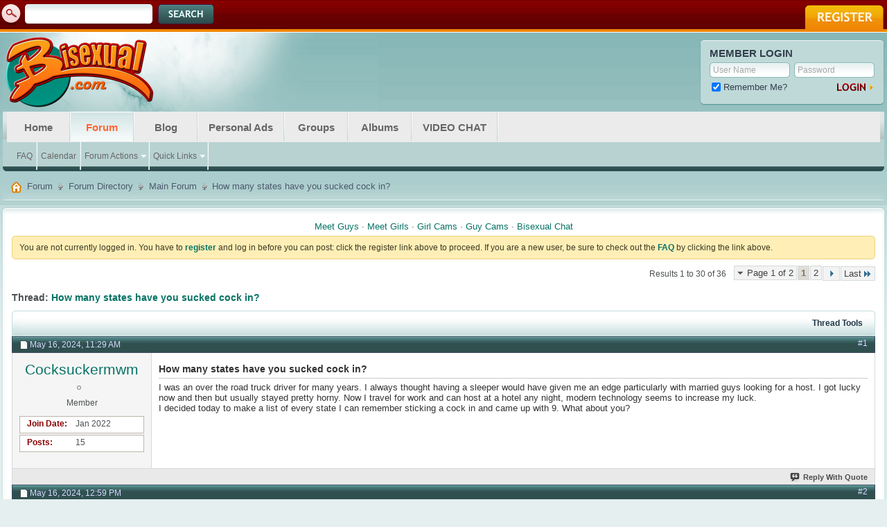

--- FILE ---
content_type: text/html; charset=ISO-8859-1
request_url: https://bisexual.com/forum/showthread.php?21325-How-many-states-have-you-sucked-cock-in&s=f54c92f91380bbea47dd3c0d9dba7b10
body_size: 15135
content:
<!DOCTYPE html PUBLIC "-//W3C//DTD XHTML 1.0 Transitional//EN" "http://www.w3.org/TR/xhtml1/DTD/xhtml1-transitional.dtd">
<html xmlns="http://www.w3.org/1999/xhtml" dir="ltr" lang="en" id="vbulletin_html">
<head>
	<meta http-equiv="Content-Type" content="text/html; charset=ISO-8859-1" />
<meta id="e_vb_meta_bburl" name="vb_meta_bburl" content="https://www.bisexual.com/forum" />
<base href="https://bisexual.com/forum/" /><!--[if IE]></base><![endif]-->
<meta name="generator" content="vBulletin 4.2.5" />

	<link rel="Shortcut Icon" href="/favicon.ico" type="image/x-icon" />








<script type="text/javascript">
<!--
	if (typeof YAHOO === 'undefined') // Load ALL YUI Local
	{
		document.write('<script type="text/javascript" src="clientscript/yui/yuiloader-dom-event/yuiloader-dom-event.js?v=425"><\/script>');
		document.write('<script type="text/javascript" src="clientscript/yui/connection/connection-min.js?v=425"><\/script>');
		var yuipath = 'clientscript/yui';
		var yuicombopath = '';
		var remoteyui = false;
	}
	else	// Load Rest of YUI remotely (where possible)
	{
		var yuipath = 'clientscript/yui';
		var yuicombopath = '';
		var remoteyui = true;
		if (!yuicombopath)
		{
			document.write('<script type="text/javascript" src="clientscript/yui/connection/connection-min.js?v=425"><\/script>');
		}
	}
	var SESSIONURL = "s=7441d358fe839c1610b0c51ffeb0dcd6&";
	var SECURITYTOKEN = "guest";
	var IMGDIR_MISC = "images/styles/lifeElement/misc";
	var IMGDIR_BUTTON = "images/styles/lifeElement/buttons";
	var vb_disable_ajax = parseInt("0", 10);
	var SIMPLEVERSION = "425";
	var BBURL = "https://www.bisexual.com/forum";
	var LOGGEDIN = 0 > 0 ? true : false;
	var THIS_SCRIPT = "showthread";
	var RELPATH = "showthread.php?21325-How-many-states-have-you-sucked-cock-in";
	var PATHS = {
		forum : "",
		cms   : "",
		blog  : ""
	};
	var AJAXBASEURL = "https://bisexual.com/forum/";
// -->
</script>
<script type="text/javascript" src="https://www.bisexual.com/forum/clientscript/vbulletin-core.js?v=425"></script>





	<link rel="stylesheet" type="text/css" href="clientscript/vbulletin_css/style00016l/main-rollup.css?d=1753187635" />
        

	<!--[if lt IE 8]>
	<link rel="stylesheet" type="text/css" href="clientscript/vbulletin_css/style00016l/popupmenu-ie.css?d=1753187635" />
	<link rel="stylesheet" type="text/css" href="clientscript/vbulletin_css/style00016l/vbulletin-ie.css?d=1753187635" />
	<link rel="stylesheet" type="text/css" href="clientscript/vbulletin_css/style00016l/vbulletin-chrome-ie.css?d=1753187635" />
	<link rel="stylesheet" type="text/css" href="clientscript/vbulletin_css/style00016l/vbulletin-formcontrols-ie.css?d=1753187635" />
	<link rel="stylesheet" type="text/css" href="clientscript/vbulletin_css/style00016l/editor-ie.css?d=1753187635" />
	<![endif]-->

	<meta name="keywords" content="quebec, massachusetts, california, sucked, states, hahahaha" />
	<meta name="description" content="I was an over the road truck driver for many years.  I always thought having a sleeper would have given me an edge particularly with married guys looking for a host. I got lucky now and then but usually stayed pretty horny.  Now I travel for work and can host at a hotel any night, modern technology seems to increase my luck.  
I decided today to make a list of every state I can remember sticking a cock in and came up with 9. What about you?" />

	<title> How many states have you sucked cock in?</title>
	<link rel="canonical" href="showthread.php?21325-How-many-states-have-you-sucked-cock-in&s=7441d358fe839c1610b0c51ffeb0dcd6" />
	
	
	
	
	
	
	
	

	
		<link rel="stylesheet" type="text/css" href="clientscript/vbulletin_css/style00016l/showthread-rollup.css?d=1753187635" />
	
	<!--[if lt IE 8]><link rel="stylesheet" type="text/css" href="clientscript/vbulletin_css/style00016l/toolsmenu-ie.css?d=1753187635" />
	<link rel="stylesheet" type="text/css" href="clientscript/vbulletin_css/style00016l/postlist-ie.css?d=1753187635" />
	<link rel="stylesheet" type="text/css" href="clientscript/vbulletin_css/style00016l/showthread-ie.css?d=1753187635" />
	<link rel="stylesheet" type="text/css" href="clientscript/vbulletin_css/style00016l/postbit-ie.css?d=1753187635" />
	<link rel="stylesheet" type="text/css" href="clientscript/vbulletin_css/style00016l/poll-ie.css?d=1753187635" /><![endif]-->
<link rel="stylesheet" type="text/css" href="clientscript/vbulletin_css/style00016l/additional.css?d=1753187635" />


<link rel="stylesheet" type="text/css" href="clientscript/vbulletin_css/style00016l/biprofiles.css?d=1753187635" />

<script type="text/javascript">

  var _gaq = _gaq || [];
  _gaq.push(['_setAccount', 'UA-3023911-3']);
  _gaq.push(['_trackPageview']);

  (function() {
    var ga = document.createElement('script'); ga.type = 'text/javascript'; ga.async = true;
    ga.src = ('https:' == document.location.protocol ? 'https://ssl' : 'http://www') + '.google-analytics.com/ga.js';
    var s = document.getElementsByTagName('script')[0]; s.parentNode.insertBefore(ga, s);
  })();

</script>
</head>

<body>

	<div id="topBar"><div class="pageWrap">
		<div class="searchBox">
			
			<!-- search form -->
				<form action="search.php?s=7441d358fe839c1610b0c51ffeb0dcd6&amp;do=process" method="post">
				
				<input type="hidden" name="securitytoken" value="guest" />
				<input type="hidden" name="do" value="process" />
					<ul>
						<li><div class="searchInputBox"><input class="searchInput" type="text" name="query" tabindex="99" value="" /></div></li>
						<li><input type="image" src="/forum/images/styles/lifeElement/style/searchButton.gif" value="Search" alt="Submit" tabindex="100" /></li>
					</ul>	
				</form>
			<!--/ search form -->
			
		</div>
	
		<a href="register.php?s=7441d358fe839c1610b0c51ffeb0dcd6" rel="nofollow" class="registerButton"><img src="/forum/images/styles/lifeElement/style/button-register.gif" alt="Register" /></a>
	

	

	</div></div>

	<div id="pageWrapper">
		<div class="pageTop">
			<div class="above_body"> <!-- closing tag is in template navbar -->
			<div id="header" class="floatcontainer doc_header">
				<a name="top" href="https://www.bisexual.com" id="logo"><img src="images/styles/lifeElement/style/logo.png" alt="Bisexual.com - Powered by vBulletin" /></a>

				
				<div id="memberBox"><div class="memberBox">
					<div class="memberBoxLeft"><div class="memberBoxRight">
						<h3>Member Login</h3>
						<!-- login form -->
						<script type="text/javascript" src="clientscript/vbulletin_md5.js?v=425"></script>
						<form id="navbar_loginform" action="login.php?s=7441d358fe839c1610b0c51ffeb0dcd6&amp;do=login" method="post" onsubmit="md5hash(vb_login_password, vb_login_md5password, vb_login_md5password_utf, 0)">

						<ul class="clearfix">
							<li class="inputPad"><div class="loginBoxInput"><input type="text" class="loginInput default-value" name="vb_login_username" id="navbar_username" size="10" accesskey="u" tabindex="101" value="User Name" /></div></li>
							<li><div class="loginBoxInput"><input type="password" class="loginInput" tabindex="102" name="vb_login_password" id="navbar_password" size="10" />
					<input type="text" class="loginInput default-value" tabindex="102" name="vb_login_password_hint" id="navbar_password_hint" size="10" value="Password" style="display:none;" /></div></li>		
						</ul>

						<div class="memberBottom">
							<div class="rememberMe">
								<label for="cb_cookieuser_navbar"><input type="checkbox" name="cookieuser" value="1" id="cb_cookieuser_navbar" class="cb_cookieuser_navbar" accesskey="c" tabindex="103" checked="checked" /> Remember Me?</label>
							</div>
							<div class="submitButton">
								<input type="image" src="/forum/images/styles/lifeElement/style/loginButton.gif" tabindex="104" value="Log in" title="Enter your username and password in the boxes provided to login, or click the 'register' button to create a profile for yourself." accesskey="s" />
							</div>
						</div>						
		<input type="hidden" name="s" value="7441d358fe839c1610b0c51ffeb0dcd6" />
		<input type="hidden" name="securitytoken" value="guest" />
		<input type="hidden" name="do" value="login" />
		<input type="hidden" name="vb_login_md5password" />
		<input type="hidden" name="vb_login_md5password_utf" />
		</form>
			<script type="text/javascript">
			YAHOO.util.Dom.setStyle('navbar_password_hint', "display", "inline");
			YAHOO.util.Dom.setStyle('navbar_password', "display", "none");
			vB_XHTML_Ready.subscribe(function()
			{
			//
				YAHOO.util.Event.on('navbar_username', "focus", navbar_username_focus);
				YAHOO.util.Event.on('navbar_username', "blur", navbar_username_blur);
				YAHOO.util.Event.on('navbar_password_hint', "focus", navbar_password_hint);
				YAHOO.util.Event.on('navbar_password', "blur", navbar_password);
			});
			
			function navbar_username_focus(e)
			{
			//
				var textbox = YAHOO.util.Event.getTarget(e);
				if (textbox.value == 'User Name')
				{
				//
					textbox.value='';
					textbox.style.color='#000000';
				}
			}

			function navbar_username_blur(e)
			{
			//
				var textbox = YAHOO.util.Event.getTarget(e);
				if (textbox.value == '')
				{
				//
					textbox.value='User Name';
					textbox.style.color='#777777';
				}
			}
			
			function navbar_password_hint(e)
			{
			//
				var textbox = YAHOO.util.Event.getTarget(e);
				
				YAHOO.util.Dom.setStyle('navbar_password_hint', "display", "none");
				YAHOO.util.Dom.setStyle('navbar_password', "display", "inline");
				YAHOO.util.Dom.get('navbar_password').focus();
			}

			function navbar_password(e)
			{
			//
				var textbox = YAHOO.util.Event.getTarget(e);
				
				if (textbox.value == '')
				{
					YAHOO.util.Dom.setStyle('navbar_password_hint', "display", "inline");
					YAHOO.util.Dom.setStyle('navbar_password', "display", "none");
				}
			}
			</script>
		<!-- / login form -->
					</div></div>
				</div></div>
				
			</div>

<div id="navbar" class="navbar">
	<div class="navLeft"><div class="navRight">
	<ul id="navtabs" class="navtabs floatcontainer">
		
		
	
		<li  id="vbtab_cms">
			<a class="navtab" href="/">Home</a>
		</li>
		
		

	
		<li class="selected" id="vbtab_forum">
			<a class="navtab" href="forumdisplay.php?2-Main-Forum">Forum</a>
		</li>
		
		
			<ul class="floatcontainer">
				
					
						
							<li id="vbflink_faq"><a href="faq.php?s=7441d358fe839c1610b0c51ffeb0dcd6">FAQ</a></li>
						
					
				
					
						
							<li id="vbflink_calendar"><a href="calendar.php?s=7441d358fe839c1610b0c51ffeb0dcd6">Calendar</a></li>
						
					
				
					
						<li class="popupmenu" id="vbmenu_actions">
							<a href="javascript://" class="popupctrl">Forum Actions</a>
							<ul class="popupbody popuphover">
								
									<li id="vbalink_mfr"><a href="forumdisplay.php?s=7441d358fe839c1610b0c51ffeb0dcd6&amp;do=markread&amp;markreadhash=guest">Mark Forums Read</a></li>
								
							</ul>
						</li>
					
				
					
						<li class="popupmenu" id="vbmenu_qlinks">
							<a href="javascript://" class="popupctrl">Quick Links</a>
							<ul class="popupbody popuphover">
								
									<li id="vbqlink_leaders"><a href="showgroups.php?s=7441d358fe839c1610b0c51ffeb0dcd6">View Site Leaders</a></li>
								
							</ul>
						</li>
					
				
			</ul>
		

	
		<li  id="vbtab_blog">
			<a class="navtab" href="blog.php?s=7441d358fe839c1610b0c51ffeb0dcd6">Blog</a>
		</li>
		
		

	
		<li  id="tab_otax_894">
			<a class="navtab" href="searchads.php?s=7441d358fe839c1610b0c51ffeb0dcd6">Personal Ads</a>
		</li>
		
		

	
		<li  id="tab_mtew_517">
			<a class="navtab" href="group.php?s=7441d358fe839c1610b0c51ffeb0dcd6">Groups</a>
		</li>
		
		

	
		<li  id="tab_otm2_724">
			<a class="navtab" href="albumall.php?s=7441d358fe839c1610b0c51ffeb0dcd6">Albums</a>
		</li>
		
		

	
		<li  id="tab_mdg4_988">
			<a class="navtab" href="chat.php?s=7441d358fe839c1610b0c51ffeb0dcd6">VIDEO CHAT</a>
		</li>
		
		

		
		
	</ul>
	</div></div>
</div>
</div><!-- closing div for above_body -->
    
			<div class="welcomeBoxBottom"><div class="welcomeBoxBL"><div class="welcomeBoxBR"></div></div></div>
		</div>


<!-- Custom Content Wrap -->
<div id="breadcrumb" class="breadcrumb">
	<div class="bcLeft"><div class="bcRight"><div class="bcBody">
	<ul class="floatcontainer">
		<li class="navbithome"><a href="index.php?s=7441d358fe839c1610b0c51ffeb0dcd6" accesskey="1"><img src="images/styles/lifeElement/misc/navbit-home.png" alt="Home" /></a></li>

		
	<li class="navbit"><a href="forum.php?s=7441d358fe839c1610b0c51ffeb0dcd6">Forum</a></li>

	<li class="navbit"><a href="forumdisplay.php?1-Forum-Directory&amp;s=7441d358fe839c1610b0c51ffeb0dcd6">Forum Directory</a></li>

	<li class="navbit"><a href="forumdisplay.php?2-Main-Forum&amp;s=7441d358fe839c1610b0c51ffeb0dcd6">Main Forum</a></li>

		
	<li class="navbit lastnavbit"><span> How many states have you sucked cock in?</span></li>

	</ul>
	<hr />

	</div></div></div>
</div>
		<div id="contentMain"><div class="contentWrap">
			<div class="contentLeft"><div class="contentRight">
				<div class="contentTL"><div class="contentTR"><div class="contentBL"><div class="contentBR">
					<div class="contentBodyWrap">
<!-- Custom Content Wrap End -->
<div class="body_wrapper1">



<div id="ad_global_below_navbar"><a href="https://www.gaymeet.com/" target="_blank" rel="noindex">Meet Guys</a>
&middot;
<a href="https://www.sexmeet.com/" target="_blank" rel="noindex">Meet Girls</a>
&middot;
<a href=" http://www.livecam.com/
" target="_blank" rel="noindex">Girl Cams</a>
&middot;
<a href=" http://www.webcamguys.com/
" target="_blank" rel="noindex">Guy Cams</a>
&middot;
<a href=" http://www.bisexualchat.com/
" target="_blank">Bisexual Chat</a></div>


	<form action="profile.php?do=dismissnotice" method="post" id="notices" class="notices">
		<input type="hidden" name="do" value="dismissnotice" />
		<input type="hidden" name="s" value="s=7441d358fe839c1610b0c51ffeb0dcd6&amp;" />
		<input type="hidden" name="securitytoken" value="guest" />
		<input type="hidden" id="dismiss_notice_hidden" name="dismiss_noticeid" value="" />
		<input type="hidden" name="url" value="" />
		<ol>
			<li class="restore" id="navbar_notice_1">
	
	You are not currently logged in. You have to <a href="register.php?s=7441d358fe839c1610b0c51ffeb0dcd6" target="_blank"><b>register</b></a> and log in before you can post: click the register link above to proceed.  If you are a new user, be sure to check out the <a href="faq.php?s=7441d358fe839c1610b0c51ffeb0dcd6" target="_blank"><b>FAQ</b></a> by clicking the link above.
</li>
		</ol>
	</form>




	<div id="above_postlist" class="above_postlist">
		
		<div id="pagination_top" class="pagination_top">
		
			<form action="showthread.php?21325-How-many-states-have-you-sucked-cock-in/page2&amp;s=7441d358fe839c1610b0c51ffeb0dcd6" method="get" class="pagination popupmenu nohovermenu">
<input type="hidden" name="t" value="21325" /><input type="hidden" name="s" value="7441d358fe839c1610b0c51ffeb0dcd6" />
	
		<span><a href="javascript://" class="popupctrl">Page 1 of 2</a></span>
		
		
		
		<span class="selected"><a href="javascript://" title="Results 1 to 30 of 36">1</a></span><span><a href="showthread.php?21325-How-many-states-have-you-sucked-cock-in/page2&amp;s=7441d358fe839c1610b0c51ffeb0dcd6" title="Show results 31 to 36 of 36">2</a></span>
		
		
		<span class="prev_next"><a rel="next" href="showthread.php?21325-How-many-states-have-you-sucked-cock-in/page2&amp;s=7441d358fe839c1610b0c51ffeb0dcd6" title="Next Page - Results 31 to 36 of 36"><img src="images/styles/lifeElement/pagination/next-right.png" alt="Next" /></a></span>
		
		
		<span class="first_last"><a href="showthread.php?21325-How-many-states-have-you-sucked-cock-in/page2&amp;s=7441d358fe839c1610b0c51ffeb0dcd6" title="Last Page - Results 31 to 36 of 36">Last<img src="images/styles/lifeElement/pagination/last-right.png" alt="Last" /></a></span>
		
	
	<ul class="popupbody popuphover">
		<li class="formsubmit jumptopage"><label>Jump to page: <input type="text" name="page" size="4" /></label> <input type="submit" class="button" value="Go" /></li>
	</ul>
</form>
		
			<div id="postpagestats_above" class="postpagestats">
				Results 1 to 30 of 36
			</div>
		</div>
	</div>
<div id="pagetitle" class="pagetitle">
	<h1>
		Thread: <span class="threadtitle"><a href="showthread.php?21325-How-many-states-have-you-sucked-cock-in&s=7441d358fe839c1610b0c51ffeb0dcd6" title="Reload this Page">How many states have you sucked cock in?</a></span>
	</h1>
	
</div>


<!-- Start Forum tcat Heading ForumThemes -->
<div class="tcatBar">
	<div class="tcatLeft"><div class="tcatRight foruminfo L1 collapse">
	<div id="thread_controls" class="tcat_threadlist_controls ">
		<div>
		<ul id="postlist_popups" class="postlist_popups popupgroup">
			
			
			<li class="popupmenu" id="threadtools">
				<h6><a class="popupctrl" href="javascript://">Thread Tools</a></h6>
				<ul class="popupbody popuphover">
					<li><a href="printthread.php?s=7441d358fe839c1610b0c51ffeb0dcd6&amp;t=21325&amp;pp=30&amp;page=1" accesskey="3" rel="nofollow">Show Printable Version</a></li>
					
					<li>
						
					</li>
					
				</ul>
			</li>

			

			

			

			

			
		</ul>
		</div>
	</div>

	</div></div>
</div>
<!-- End Forum tcat Heading ForumThemes -->
<div id="postlist" class="postlist restrain">
	

	
<div class="forumbitBody">
		<ol id="posts" class="posts" start="1">
			
<li class="postbitlegacy postbitim postcontainer old" id="post_381486">
<!-- see bottom of postbit.css for .userinfo .popupmenu styles -->

	<div class="posthead">
			<span class="postdate old">
				
					<span class="date">May 16, 2024,&nbsp;<span class="time">11:29 AM</span></span>
				
			</span>
			<span class="nodecontrols">
				
					<a name="post381486" href="showthread.php?21325-How-many-states-have-you-sucked-cock-in&amp;s=7441d358fe839c1610b0c51ffeb0dcd6&amp;p=381486&amp;viewfull=1#post381486" class="postcounter">#1</a><a id="postcount381486" name="1"></a>
				
				
				
			</span>
	</div>
	<div class="postdetails">
		<div class="userinfo">
			<div class="username_container">
			
				<div class="popupmenu memberaction">
	<a class="username offline popupctrl" href="member.php?227763-Cocksuckermwm&amp;s=7441d358fe839c1610b0c51ffeb0dcd6" title="Cocksuckermwm is offline"><strong>Cocksuckermwm</strong></a>
	<ul class="popupbody popuphover memberaction_body">
		<li class="left">
			<a href="member.php?227763-Cocksuckermwm&amp;s=7441d358fe839c1610b0c51ffeb0dcd6" class="siteicon_profile">
				View Profile
			</a>
		</li>
		
		<li class="right">
			<a href="search.php?s=7441d358fe839c1610b0c51ffeb0dcd6&amp;do=finduser&amp;userid=227763&amp;contenttype=vBForum_Post&amp;showposts=1" class="siteicon_forum" rel="nofollow">
				View Forum Posts
			</a>
		</li>
		
		
		<li class="left">
			<a href="private.php?s=7441d358fe839c1610b0c51ffeb0dcd6&amp;do=newpm&amp;u=227763" class="siteicon_message" rel="nofollow">
				Private Message
			</a>
		</li>
		
		
		
		<li class="right">
			<a href="blog.php?s=7441d358fe839c1610b0c51ffeb0dcd6&amp;u=227763" class="siteicon_blog" rel="nofollow">
				View Blog Entries
			</a>
		</li>
		
		
		
		
		
		<li class="right">
			<a href="https://bisexual.com/forum/list.php?author/227763-Cocksuckermwm&amp;s=7441d358fe839c1610b0c51ffeb0dcd6" class="siteicon_article" rel="nofollow">
				View Articles
			</a>
		</li>
		

		

		
		
	</ul>
</div> <img class="inlineimg onlinestatus" src="images/styles/lifeElement/statusicon/user-offline.png" alt="Cocksuckermwm is offline" border="0" />

			
			</div>
			<span class="usertitle">
				Member
			</span>
			
			
			
		
                        <div class="usercenter">
                          
                            
                        </div>

			
				<hr />
				<dl class="userinfo_extra">
                                        
                                        <div class="post_field"><dt>Join Date</dt> <dd>Jan 2022</dd></div>
					
					
					<div class="post_field"><dt>Posts</dt> <dd>15</dd></div>
                                        
					
				
				</dl>
				
				
				<div class="imlinks">
					    
				</div>
			
		</div>
		<div class="postbody">
			<div class="postrow">
				
				
				<h2 class="title icon">
					How many states have you sucked cock in?
				</h2>
				


						
							
							
						
						
				<div class="content">
					<div id="post_message_381486">
						<blockquote class="postcontent restore ">
							I was an over the road truck driver for many years.  I always thought having a sleeper would have given me an edge particularly with married guys looking for a host. I got lucky now and then but usually stayed pretty horny.  Now I travel for work and can host at a hotel any night, modern technology seems to increase my luck. <br />
I decided today to make a list of every state I can remember sticking a cock in and came up with 9. What about you?
						</blockquote>
					</div>

					
				</div>
			</div>
			
			<div class="cleardiv"></div>
		</div>
	</div>
		<div class="postfoot">
			<!-- <div class="postfoot_container"> -->
			<div class="textcontrols floatcontainer">
				<span class="postcontrols">
					<img style="display:none" id="progress_381486" src="images/styles/lifeElement/misc/progress.gif" alt="" />
					
					
					
						<a id="qrwq_381486" class="newreply" href="newreply.php?s=7441d358fe839c1610b0c51ffeb0dcd6&amp;do=newreply&amp;p=381486" rel="nofollow" title="Reply With Quote"><img id="quoteimg_381486" src="clear.gif" alt="Reply With Quote" />  Reply With Quote</a> 
					
					
					
				</span>
				<span class="postlinking">
					
						
					

					
					
					
					

					
					

					
					
					
					
					
				</span>
			<!-- </div> -->
			</div>
		</div>
	<hr />
</li>

<li class="postbitlegacy postbitim postcontainer old" id="post_381487">
<!-- see bottom of postbit.css for .userinfo .popupmenu styles -->

	<div class="posthead">
			<span class="postdate old">
				
					<span class="date">May 16, 2024,&nbsp;<span class="time">12:59 PM</span></span>
				
			</span>
			<span class="nodecontrols">
				
					<a name="post381487" href="showthread.php?21325-How-many-states-have-you-sucked-cock-in&amp;s=7441d358fe839c1610b0c51ffeb0dcd6&amp;p=381487&amp;viewfull=1#post381487" class="postcounter">#2</a><a id="postcount381487" name="2"></a>
				
				
				
			</span>
	</div>
	<div class="postdetails">
		<div class="userinfo">
			<div class="username_container">
			
				<div class="popupmenu memberaction">
	<a class="username offline popupctrl" href="member.php?281572-Bob6cock&amp;s=7441d358fe839c1610b0c51ffeb0dcd6" title="Bob6cock is offline"><strong>Bob6cock</strong></a>
	<ul class="popupbody popuphover memberaction_body">
		<li class="left">
			<a href="member.php?281572-Bob6cock&amp;s=7441d358fe839c1610b0c51ffeb0dcd6" class="siteicon_profile">
				View Profile
			</a>
		</li>
		
		<li class="right">
			<a href="search.php?s=7441d358fe839c1610b0c51ffeb0dcd6&amp;do=finduser&amp;userid=281572&amp;contenttype=vBForum_Post&amp;showposts=1" class="siteicon_forum" rel="nofollow">
				View Forum Posts
			</a>
		</li>
		
		
		<li class="left">
			<a href="private.php?s=7441d358fe839c1610b0c51ffeb0dcd6&amp;do=newpm&amp;u=281572" class="siteicon_message" rel="nofollow">
				Private Message
			</a>
		</li>
		
		
		
		<li class="right">
			<a href="blog.php?s=7441d358fe839c1610b0c51ffeb0dcd6&amp;u=281572" class="siteicon_blog" rel="nofollow">
				View Blog Entries
			</a>
		</li>
		
		
		
		
		
		<li class="right">
			<a href="https://bisexual.com/forum/list.php?author/281572-Bob6cock&amp;s=7441d358fe839c1610b0c51ffeb0dcd6" class="siteicon_article" rel="nofollow">
				View Articles
			</a>
		</li>
		

		

		
		
	</ul>
</div> <img class="inlineimg onlinestatus" src="images/styles/lifeElement/statusicon/user-offline.png" alt="Bob6cock is offline" border="0" />

			
			</div>
			<span class="usertitle">
				Member
			</span>
			
			
			
		
                        <div class="usercenter">
                          
                            
                        </div>

			
				<hr />
				<dl class="userinfo_extra">
                                        
                                        <div class="post_field"><dt>Join Date</dt> <dd>Apr 2024</dd></div>
					
					
					<div class="post_field"><dt>Posts</dt> <dd>70</dd></div>
                                        
					
				
				</dl>
				
				
				<div class="imlinks">
					    
				</div>
			
		</div>
		<div class="postbody">
			<div class="postrow">
				
				
				<h2 class="title icon">
					Re: How many states have you sucked cock in?
				</h2>
				


						
						
				<div class="content">
					<div id="post_message_381487">
						<blockquote class="postcontent restore ">
							Ariz, cali , Baltimore, Texas
						</blockquote>
					</div>

					
				</div>
			</div>
			
			<div class="cleardiv"></div>
		</div>
	</div>
		<div class="postfoot">
			<!-- <div class="postfoot_container"> -->
			<div class="textcontrols floatcontainer">
				<span class="postcontrols">
					<img style="display:none" id="progress_381487" src="images/styles/lifeElement/misc/progress.gif" alt="" />
					
					
					
						<a id="qrwq_381487" class="newreply" href="newreply.php?s=7441d358fe839c1610b0c51ffeb0dcd6&amp;do=newreply&amp;p=381487" rel="nofollow" title="Reply With Quote"><img id="quoteimg_381487" src="clear.gif" alt="Reply With Quote" />  Reply With Quote</a> 
					
					
					
				</span>
				<span class="postlinking">
					
						
					

					
					
					
					

					
					

					
					
					
					
					
				</span>
			<!-- </div> -->
			</div>
		</div>
	<hr />
</li>

<li class="postbitlegacy postbitim postcontainer old" id="post_381488">
<!-- see bottom of postbit.css for .userinfo .popupmenu styles -->

	<div class="posthead">
			<span class="postdate old">
				
					<span class="date">May 16, 2024,&nbsp;<span class="time">1:06 PM</span></span>
				
			</span>
			<span class="nodecontrols">
				
					<a name="post381488" href="showthread.php?21325-How-many-states-have-you-sucked-cock-in&amp;s=7441d358fe839c1610b0c51ffeb0dcd6&amp;p=381488&amp;viewfull=1#post381488" class="postcounter">#3</a><a id="postcount381488" name="3"></a>
				
				
				
			</span>
	</div>
	<div class="postdetails">
		<div class="userinfo">
			<div class="username_container">
			
				<div class="popupmenu memberaction">
	<a class="username offline popupctrl" href="member.php?153674-Odge1&amp;s=7441d358fe839c1610b0c51ffeb0dcd6" title="Odge1 is offline"><strong>Odge1</strong></a>
	<ul class="popupbody popuphover memberaction_body">
		<li class="left">
			<a href="member.php?153674-Odge1&amp;s=7441d358fe839c1610b0c51ffeb0dcd6" class="siteicon_profile">
				View Profile
			</a>
		</li>
		
		<li class="right">
			<a href="search.php?s=7441d358fe839c1610b0c51ffeb0dcd6&amp;do=finduser&amp;userid=153674&amp;contenttype=vBForum_Post&amp;showposts=1" class="siteicon_forum" rel="nofollow">
				View Forum Posts
			</a>
		</li>
		
		
		<li class="left">
			<a href="private.php?s=7441d358fe839c1610b0c51ffeb0dcd6&amp;do=newpm&amp;u=153674" class="siteicon_message" rel="nofollow">
				Private Message
			</a>
		</li>
		
		
		
		<li class="right">
			<a href="blog.php?s=7441d358fe839c1610b0c51ffeb0dcd6&amp;u=153674" class="siteicon_blog" rel="nofollow">
				View Blog Entries
			</a>
		</li>
		
		
		
		
		
		<li class="right">
			<a href="https://bisexual.com/forum/list.php?author/153674-Odge1&amp;s=7441d358fe839c1610b0c51ffeb0dcd6" class="siteicon_article" rel="nofollow">
				View Articles
			</a>
		</li>
		

		

		
		
	</ul>
</div> <img class="inlineimg onlinestatus" src="images/styles/lifeElement/statusicon/user-offline.png" alt="Odge1 is offline" border="0" />

			
			</div>
			<span class="usertitle">
				Member
			</span>
			
			
			
		
                        <div class="usercenter">
                          
                            
                        </div>

			
				<hr />
				<dl class="userinfo_extra">
                                        
                                        <div class="post_field"><dt>Join Date</dt> <dd>Nov 2013</dd></div>
					
					
					<div class="post_field"><dt>Posts</dt> <dd>41</dd></div>
                                        
					
				
				</dl>
				
				
				<div class="imlinks">
					    
				</div>
			
		</div>
		<div class="postbody">
			<div class="postrow">
				
				
				<h2 class="title icon">
					Re: How many states have you sucked cock in?
				</h2>
				


						
						
				<div class="content">
					<div id="post_message_381488">
						<blockquote class="postcontent restore ">
							I think that I have sucked cock in 7 states. Florida, Nevada, Texas, Connecticut, New York, Massachusetts and Rhode Island. I guess that I will have to travel more!
						</blockquote>
					</div>

					
				</div>
			</div>
			
			<div class="cleardiv"></div>
		</div>
	</div>
		<div class="postfoot">
			<!-- <div class="postfoot_container"> -->
			<div class="textcontrols floatcontainer">
				<span class="postcontrols">
					<img style="display:none" id="progress_381488" src="images/styles/lifeElement/misc/progress.gif" alt="" />
					
					
					
						<a id="qrwq_381488" class="newreply" href="newreply.php?s=7441d358fe839c1610b0c51ffeb0dcd6&amp;do=newreply&amp;p=381488" rel="nofollow" title="Reply With Quote"><img id="quoteimg_381488" src="clear.gif" alt="Reply With Quote" />  Reply With Quote</a> 
					
					
					
				</span>
				<span class="postlinking">
					
						
					

					
					
					
					

					
					

					
					
					
					
					
				</span>
			<!-- </div> -->
			</div>
		</div>
	<hr />
</li>

<li class="postbitlegacy postbitim postcontainer old" id="post_381489">
<!-- see bottom of postbit.css for .userinfo .popupmenu styles -->

	<div class="posthead">
			<span class="postdate old">
				
					<span class="date">May 16, 2024,&nbsp;<span class="time">1:20 PM</span></span>
				
			</span>
			<span class="nodecontrols">
				
					<a name="post381489" href="showthread.php?21325-How-many-states-have-you-sucked-cock-in&amp;s=7441d358fe839c1610b0c51ffeb0dcd6&amp;p=381489&amp;viewfull=1#post381489" class="postcounter">#4</a><a id="postcount381489" name="4"></a>
				
				
				
			</span>
	</div>
	<div class="postdetails">
		<div class="userinfo">
			<div class="username_container">
			
				<div class="popupmenu memberaction">
	<a class="username offline popupctrl" href="member.php?102388-csreef&amp;s=7441d358fe839c1610b0c51ffeb0dcd6" title="csreef is offline"><strong>csreef</strong></a>
	<ul class="popupbody popuphover memberaction_body">
		<li class="left">
			<a href="member.php?102388-csreef&amp;s=7441d358fe839c1610b0c51ffeb0dcd6" class="siteicon_profile">
				View Profile
			</a>
		</li>
		
		<li class="right">
			<a href="search.php?s=7441d358fe839c1610b0c51ffeb0dcd6&amp;do=finduser&amp;userid=102388&amp;contenttype=vBForum_Post&amp;showposts=1" class="siteicon_forum" rel="nofollow">
				View Forum Posts
			</a>
		</li>
		
		
		<li class="left">
			<a href="private.php?s=7441d358fe839c1610b0c51ffeb0dcd6&amp;do=newpm&amp;u=102388" class="siteicon_message" rel="nofollow">
				Private Message
			</a>
		</li>
		
		
		
		<li class="right">
			<a href="blog.php?s=7441d358fe839c1610b0c51ffeb0dcd6&amp;u=102388" class="siteicon_blog" rel="nofollow">
				View Blog Entries
			</a>
		</li>
		
		
		
		
		
		<li class="right">
			<a href="https://bisexual.com/forum/list.php?author/102388-csreef&amp;s=7441d358fe839c1610b0c51ffeb0dcd6" class="siteicon_article" rel="nofollow">
				View Articles
			</a>
		</li>
		

		

		
		
	</ul>
</div> <img class="inlineimg onlinestatus" src="images/styles/lifeElement/statusicon/user-offline.png" alt="csreef is offline" border="0" />

			
			</div>
			<span class="usertitle">
				Some Kind of Super Member
			</span>
			
			
			
		
                        <div class="usercenter">
                          
			    <a class="postuseravatar" href="member.php?102388-csreef&amp;s=7441d358fe839c1610b0c51ffeb0dcd6" title="csreef is offline">
				<img src="customavatars/avatar102388_1.gif" alt="csreef's Avatar" title="csreef's Avatar" />
			    </a>
                           
                            
                        </div>

			
				<hr />
				<dl class="userinfo_extra">
                                        
                                        <div class="post_field"><dt>Join Date</dt> <dd>Jul 2009</dd></div>
					
					
					<div class="post_field"><dt>Posts</dt> <dd>3,999</dd></div>
                                        
					
				
				</dl>
				
				
				<div class="imlinks">
					    
				</div>
			
		</div>
		<div class="postbody">
			<div class="postrow has_after_content">
				
				
				<h2 class="title icon">
					Re: How many states have you sucked cock in?
				</h2>
				


						
						
				<div class="content">
					<div id="post_message_381489">
						<blockquote class="postcontent restore ">
							New York and New Jersey and Connecticut.
						</blockquote>
					</div>

					
				</div>
			</div>
			
			<div class="after_content">
				
				
				
				
					<blockquote class="signature restore"><div class="signaturecontainer">If it is to be, let it be with me <img src="http://www.bisexual.com/forum/images/smilies/smile.png" border="0" alt="" title="Smile" class="inlineimg" /></div></blockquote>
				
				
			</div>
			
			<div class="cleardiv"></div>
		</div>
	</div>
		<div class="postfoot">
			<!-- <div class="postfoot_container"> -->
			<div class="textcontrols floatcontainer">
				<span class="postcontrols">
					<img style="display:none" id="progress_381489" src="images/styles/lifeElement/misc/progress.gif" alt="" />
					
					
					
						<a id="qrwq_381489" class="newreply" href="newreply.php?s=7441d358fe839c1610b0c51ffeb0dcd6&amp;do=newreply&amp;p=381489" rel="nofollow" title="Reply With Quote"><img id="quoteimg_381489" src="clear.gif" alt="Reply With Quote" />  Reply With Quote</a> 
					
					
					
				</span>
				<span class="postlinking">
					
						
					

					
					
					
					

					
					

					
					
					
					
					
				</span>
			<!-- </div> -->
			</div>
		</div>
	<hr />
</li>

<li class="postbitlegacy postbitim postcontainer old" id="post_381491">
<!-- see bottom of postbit.css for .userinfo .popupmenu styles -->

	<div class="posthead">
			<span class="postdate old">
				
					<span class="date">May 16, 2024,&nbsp;<span class="time">1:27 PM</span></span>
				
			</span>
			<span class="nodecontrols">
				
					<a name="post381491" href="showthread.php?21325-How-many-states-have-you-sucked-cock-in&amp;s=7441d358fe839c1610b0c51ffeb0dcd6&amp;p=381491&amp;viewfull=1#post381491" class="postcounter">#5</a><a id="postcount381491" name="5"></a>
				
				
				
			</span>
	</div>
	<div class="postdetails">
		<div class="userinfo">
			<div class="username_container">
			
				<div class="popupmenu memberaction">
	<a class="username offline popupctrl" href="member.php?173180-fredward&amp;s=7441d358fe839c1610b0c51ffeb0dcd6" title="fredward is offline"><strong>fredward</strong></a>
	<ul class="popupbody popuphover memberaction_body">
		<li class="left">
			<a href="member.php?173180-fredward&amp;s=7441d358fe839c1610b0c51ffeb0dcd6" class="siteicon_profile">
				View Profile
			</a>
		</li>
		
		<li class="right">
			<a href="search.php?s=7441d358fe839c1610b0c51ffeb0dcd6&amp;do=finduser&amp;userid=173180&amp;contenttype=vBForum_Post&amp;showposts=1" class="siteicon_forum" rel="nofollow">
				View Forum Posts
			</a>
		</li>
		
		
		<li class="left">
			<a href="private.php?s=7441d358fe839c1610b0c51ffeb0dcd6&amp;do=newpm&amp;u=173180" class="siteicon_message" rel="nofollow">
				Private Message
			</a>
		</li>
		
		
		
		<li class="right">
			<a href="blog.php?s=7441d358fe839c1610b0c51ffeb0dcd6&amp;u=173180" class="siteicon_blog" rel="nofollow">
				View Blog Entries
			</a>
		</li>
		
		
		
		
		
		<li class="right">
			<a href="https://bisexual.com/forum/list.php?author/173180-fredward&amp;s=7441d358fe839c1610b0c51ffeb0dcd6" class="siteicon_article" rel="nofollow">
				View Articles
			</a>
		</li>
		

		

		
		
	</ul>
</div> <img class="inlineimg onlinestatus" src="images/styles/lifeElement/statusicon/user-offline.png" alt="fredward is offline" border="0" />

			
			</div>
			<span class="usertitle">
				Member
			</span>
			
			
			
		
                        <div class="usercenter">
                          
                            
                        </div>

			
				<hr />
				<dl class="userinfo_extra">
                                        
                                        <div class="post_field"><dt>Join Date</dt> <dd>Feb 2019</dd></div>
					
					
					<div class="post_field"><dt>Posts</dt> <dd>233</dd></div>
                                        
					
				
				</dl>
				
				
				<div class="imlinks">
					    
				</div>
			
		</div>
		<div class="postbody">
			<div class="postrow">
				
				
				<h2 class="title icon">
					Re: How many states have you sucked cock in?
				</h2>
				


						
						
				<div class="content">
					<div id="post_message_381491">
						<blockquote class="postcontent restore ">
							States of mind I have sucked a cock in:  curiosity, anticipation, exploration, elation, and (I don't really recommend it) occasional inebriation.<br />
<br />
States of the US I have sucked a cock in:  Ohio, Washington, California, Penn, New York.
						</blockquote>
					</div>

					
				</div>
			</div>
			
			<div class="cleardiv"></div>
		</div>
	</div>
		<div class="postfoot">
			<!-- <div class="postfoot_container"> -->
			<div class="textcontrols floatcontainer">
				<span class="postcontrols">
					<img style="display:none" id="progress_381491" src="images/styles/lifeElement/misc/progress.gif" alt="" />
					
					
					
						<a id="qrwq_381491" class="newreply" href="newreply.php?s=7441d358fe839c1610b0c51ffeb0dcd6&amp;do=newreply&amp;p=381491" rel="nofollow" title="Reply With Quote"><img id="quoteimg_381491" src="clear.gif" alt="Reply With Quote" />  Reply With Quote</a> 
					
					
					
				</span>
				<span class="postlinking">
					
						
					

					
					
					
					

					
					

					
					
					
					
					
				</span>
			<!-- </div> -->
			</div>
		</div>
	<hr />
</li>

<li class="postbitlegacy postbitim postcontainer old" id="post_381493">
<!-- see bottom of postbit.css for .userinfo .popupmenu styles -->

	<div class="posthead">
			<span class="postdate old">
				
					<span class="date">May 16, 2024,&nbsp;<span class="time">3:29 PM</span></span>
				
			</span>
			<span class="nodecontrols">
				
					<a name="post381493" href="showthread.php?21325-How-many-states-have-you-sucked-cock-in&amp;s=7441d358fe839c1610b0c51ffeb0dcd6&amp;p=381493&amp;viewfull=1#post381493" class="postcounter">#6</a><a id="postcount381493" name="6"></a>
				
				
				
			</span>
	</div>
	<div class="postdetails">
		<div class="userinfo">
			<div class="username_container">
			
				<div class="popupmenu memberaction">
	<a class="username offline popupctrl" href="member.php?227763-Cocksuckermwm&amp;s=7441d358fe839c1610b0c51ffeb0dcd6" title="Cocksuckermwm is offline"><strong>Cocksuckermwm</strong></a>
	<ul class="popupbody popuphover memberaction_body">
		<li class="left">
			<a href="member.php?227763-Cocksuckermwm&amp;s=7441d358fe839c1610b0c51ffeb0dcd6" class="siteicon_profile">
				View Profile
			</a>
		</li>
		
		<li class="right">
			<a href="search.php?s=7441d358fe839c1610b0c51ffeb0dcd6&amp;do=finduser&amp;userid=227763&amp;contenttype=vBForum_Post&amp;showposts=1" class="siteicon_forum" rel="nofollow">
				View Forum Posts
			</a>
		</li>
		
		
		<li class="left">
			<a href="private.php?s=7441d358fe839c1610b0c51ffeb0dcd6&amp;do=newpm&amp;u=227763" class="siteicon_message" rel="nofollow">
				Private Message
			</a>
		</li>
		
		
		
		<li class="right">
			<a href="blog.php?s=7441d358fe839c1610b0c51ffeb0dcd6&amp;u=227763" class="siteicon_blog" rel="nofollow">
				View Blog Entries
			</a>
		</li>
		
		
		
		
		
		<li class="right">
			<a href="https://bisexual.com/forum/list.php?author/227763-Cocksuckermwm&amp;s=7441d358fe839c1610b0c51ffeb0dcd6" class="siteicon_article" rel="nofollow">
				View Articles
			</a>
		</li>
		

		

		
		
	</ul>
</div> <img class="inlineimg onlinestatus" src="images/styles/lifeElement/statusicon/user-offline.png" alt="Cocksuckermwm is offline" border="0" />

			
			</div>
			<span class="usertitle">
				Member
			</span>
			
			
			
		
                        <div class="usercenter">
                          
                            
                        </div>

			
				<hr />
				<dl class="userinfo_extra">
                                        
                                        <div class="post_field"><dt>Join Date</dt> <dd>Jan 2022</dd></div>
					
					
					<div class="post_field"><dt>Posts</dt> <dd>15</dd></div>
                                        
					
				
				</dl>
				
				
				<div class="imlinks">
					    
				</div>
			
		</div>
		<div class="postbody">
			<div class="postrow">
				
				
				<h2 class="title icon">
					Re: How many states have you sucked cock in?
				</h2>
				


						
						
				<div class="content">
					<div id="post_message_381493">
						<blockquote class="postcontent restore ">
							California,Florida, Georgia, Indiana;Louisiana, Massachusetts,Mississippi, North Carolina, Tennessee, Washington.  Traveling in 4 states in the next 2 weeks. Maybe I can add.
						</blockquote>
					</div>

					
				</div>
			</div>
			
			<div class="cleardiv"></div>
		</div>
	</div>
		<div class="postfoot">
			<!-- <div class="postfoot_container"> -->
			<div class="textcontrols floatcontainer">
				<span class="postcontrols">
					<img style="display:none" id="progress_381493" src="images/styles/lifeElement/misc/progress.gif" alt="" />
					
					
					
						<a id="qrwq_381493" class="newreply" href="newreply.php?s=7441d358fe839c1610b0c51ffeb0dcd6&amp;do=newreply&amp;p=381493" rel="nofollow" title="Reply With Quote"><img id="quoteimg_381493" src="clear.gif" alt="Reply With Quote" />  Reply With Quote</a> 
					
					
					
				</span>
				<span class="postlinking">
					
						
					

					
					
					
					

					
					

					
					
					
					
					
				</span>
			<!-- </div> -->
			</div>
		</div>
	<hr />
</li>

<li class="postbitlegacy postbitim postcontainer old" id="post_381497">
<!-- see bottom of postbit.css for .userinfo .popupmenu styles -->

	<div class="posthead">
			<span class="postdate old">
				
					<span class="date">May 16, 2024,&nbsp;<span class="time">5:15 PM</span></span>
				
			</span>
			<span class="nodecontrols">
				
					<a name="post381497" href="showthread.php?21325-How-many-states-have-you-sucked-cock-in&amp;s=7441d358fe839c1610b0c51ffeb0dcd6&amp;p=381497&amp;viewfull=1#post381497" class="postcounter">#7</a><a id="postcount381497" name="7"></a>
				
				
				
			</span>
	</div>
	<div class="postdetails">
		<div class="userinfo">
			<div class="username_container">
			
				<div class="popupmenu memberaction">
	<a class="username offline popupctrl" href="member.php?232347-Shyguy1376&amp;s=7441d358fe839c1610b0c51ffeb0dcd6" title="Shyguy1376 is offline"><strong>Shyguy1376</strong></a>
	<ul class="popupbody popuphover memberaction_body">
		<li class="left">
			<a href="member.php?232347-Shyguy1376&amp;s=7441d358fe839c1610b0c51ffeb0dcd6" class="siteicon_profile">
				View Profile
			</a>
		</li>
		
		<li class="right">
			<a href="search.php?s=7441d358fe839c1610b0c51ffeb0dcd6&amp;do=finduser&amp;userid=232347&amp;contenttype=vBForum_Post&amp;showposts=1" class="siteicon_forum" rel="nofollow">
				View Forum Posts
			</a>
		</li>
		
		
		<li class="left">
			<a href="private.php?s=7441d358fe839c1610b0c51ffeb0dcd6&amp;do=newpm&amp;u=232347" class="siteicon_message" rel="nofollow">
				Private Message
			</a>
		</li>
		
		
		
		<li class="right">
			<a href="blog.php?s=7441d358fe839c1610b0c51ffeb0dcd6&amp;u=232347" class="siteicon_blog" rel="nofollow">
				View Blog Entries
			</a>
		</li>
		
		
		
		
		
		<li class="right">
			<a href="https://bisexual.com/forum/list.php?author/232347-Shyguy1376&amp;s=7441d358fe839c1610b0c51ffeb0dcd6" class="siteicon_article" rel="nofollow">
				View Articles
			</a>
		</li>
		

		

		
		
	</ul>
</div> <img class="inlineimg onlinestatus" src="images/styles/lifeElement/statusicon/user-offline.png" alt="Shyguy1376 is offline" border="0" />

			
			</div>
			<span class="usertitle">
				Member
			</span>
			
			
			
		
                        <div class="usercenter">
                          
                            
                        </div>

			
				<hr />
				<dl class="userinfo_extra">
                                        
                                        <div class="post_field"><dt>Join Date</dt> <dd>Mar 2022</dd></div>
					
					
					<div class="post_field"><dt>Posts</dt> <dd>82</dd></div>
                                        
					
				
				</dl>
				
				
				<div class="imlinks">
					    
				</div>
			
		</div>
		<div class="postbody">
			<div class="postrow">
				
				
				<h2 class="title icon">
					Re: How many states have you sucked cock in?
				</h2>
				


						
						
				<div class="content">
					<div id="post_message_381497">
						<blockquote class="postcontent restore ">
							Iowa, Missouri, Oklahoma, Arkansas, Illinois, Indiana, Minnesota, Nebraska, Nevada and California.
						</blockquote>
					</div>

					
				</div>
			</div>
			
			<div class="cleardiv"></div>
		</div>
	</div>
		<div class="postfoot">
			<!-- <div class="postfoot_container"> -->
			<div class="textcontrols floatcontainer">
				<span class="postcontrols">
					<img style="display:none" id="progress_381497" src="images/styles/lifeElement/misc/progress.gif" alt="" />
					
					
					
						<a id="qrwq_381497" class="newreply" href="newreply.php?s=7441d358fe839c1610b0c51ffeb0dcd6&amp;do=newreply&amp;p=381497" rel="nofollow" title="Reply With Quote"><img id="quoteimg_381497" src="clear.gif" alt="Reply With Quote" />  Reply With Quote</a> 
					
					
					
				</span>
				<span class="postlinking">
					
						
					

					
					
					
					

					
					

					
					
					
					
					
				</span>
			<!-- </div> -->
			</div>
		</div>
	<hr />
</li>

<li class="postbitlegacy postbitim postcontainer old" id="post_381498">
<!-- see bottom of postbit.css for .userinfo .popupmenu styles -->

	<div class="posthead">
			<span class="postdate old">
				
					<span class="date">May 16, 2024,&nbsp;<span class="time">5:50 PM</span></span>
				
			</span>
			<span class="nodecontrols">
				
					<a name="post381498" href="showthread.php?21325-How-many-states-have-you-sucked-cock-in&amp;s=7441d358fe839c1610b0c51ffeb0dcd6&amp;p=381498&amp;viewfull=1#post381498" class="postcounter">#8</a><a id="postcount381498" name="8"></a>
				
				
				
			</span>
	</div>
	<div class="postdetails">
		<div class="userinfo">
			<div class="username_container">
			
				<div class="popupmenu memberaction">
	<a class="username offline popupctrl" href="member.php?270343-Grumpygrandpa&amp;s=7441d358fe839c1610b0c51ffeb0dcd6" title="Grumpygrandpa is offline"><strong>Grumpygrandpa</strong></a>
	<ul class="popupbody popuphover memberaction_body">
		<li class="left">
			<a href="member.php?270343-Grumpygrandpa&amp;s=7441d358fe839c1610b0c51ffeb0dcd6" class="siteicon_profile">
				View Profile
			</a>
		</li>
		
		<li class="right">
			<a href="search.php?s=7441d358fe839c1610b0c51ffeb0dcd6&amp;do=finduser&amp;userid=270343&amp;contenttype=vBForum_Post&amp;showposts=1" class="siteicon_forum" rel="nofollow">
				View Forum Posts
			</a>
		</li>
		
		
		<li class="left">
			<a href="private.php?s=7441d358fe839c1610b0c51ffeb0dcd6&amp;do=newpm&amp;u=270343" class="siteicon_message" rel="nofollow">
				Private Message
			</a>
		</li>
		
		
		
		<li class="right">
			<a href="blog.php?s=7441d358fe839c1610b0c51ffeb0dcd6&amp;u=270343" class="siteicon_blog" rel="nofollow">
				View Blog Entries
			</a>
		</li>
		
		
		
		
		
		<li class="right">
			<a href="https://bisexual.com/forum/list.php?author/270343-Grumpygrandpa&amp;s=7441d358fe839c1610b0c51ffeb0dcd6" class="siteicon_article" rel="nofollow">
				View Articles
			</a>
		</li>
		

		

		
		
	</ul>
</div> <img class="inlineimg onlinestatus" src="images/styles/lifeElement/statusicon/user-offline.png" alt="Grumpygrandpa is offline" border="0" />

			
			</div>
			<span class="usertitle">
				Member
			</span>
			
			
			
		
                        <div class="usercenter">
                          
                            
                        </div>

			
				<hr />
				<dl class="userinfo_extra">
                                        
                                        <div class="post_field"><dt>Join Date</dt> <dd>Feb 2024</dd></div>
					
					
					<div class="post_field"><dt>Posts</dt> <dd>74</dd></div>
                                        
					
				
				</dl>
				
				
				<div class="imlinks">
					    
				</div>
			
		</div>
		<div class="postbody">
			<div class="postrow">
				
				
				<h2 class="title icon">
					Re: How many states have you sucked cock in?
				</h2>
				


						
						
				<div class="content">
					<div id="post_message_381498">
						<blockquote class="postcontent restore ">
							Up 95 from SC to NY.  Sometimes I would detour onto 13 and 301. Haven't gone exploring out here yet. Tourist season starts soon.
						</blockquote>
					</div>

					
				</div>
			</div>
			
			<div class="cleardiv"></div>
		</div>
	</div>
		<div class="postfoot">
			<!-- <div class="postfoot_container"> -->
			<div class="textcontrols floatcontainer">
				<span class="postcontrols">
					<img style="display:none" id="progress_381498" src="images/styles/lifeElement/misc/progress.gif" alt="" />
					
					
					
						<a id="qrwq_381498" class="newreply" href="newreply.php?s=7441d358fe839c1610b0c51ffeb0dcd6&amp;do=newreply&amp;p=381498" rel="nofollow" title="Reply With Quote"><img id="quoteimg_381498" src="clear.gif" alt="Reply With Quote" />  Reply With Quote</a> 
					
					
					
				</span>
				<span class="postlinking">
					
						
					

					
					
					
					

					
					

					
					
					
					
					
				</span>
			<!-- </div> -->
			</div>
		</div>
	<hr />
</li>

<li class="postbitlegacy postbitim postcontainer old" id="post_381499">
<!-- see bottom of postbit.css for .userinfo .popupmenu styles -->

	<div class="posthead">
			<span class="postdate old">
				
					<span class="date">May 16, 2024,&nbsp;<span class="time">6:18 PM</span></span>
				
			</span>
			<span class="nodecontrols">
				
					<a name="post381499" href="showthread.php?21325-How-many-states-have-you-sucked-cock-in&amp;s=7441d358fe839c1610b0c51ffeb0dcd6&amp;p=381499&amp;viewfull=1#post381499" class="postcounter">#9</a><a id="postcount381499" name="9"></a>
				
				
				
			</span>
	</div>
	<div class="postdetails">
		<div class="userinfo">
			<div class="username_container">
			
				<div class="popupmenu memberaction">
	<a class="username offline popupctrl" href="member.php?157902-DMercator&amp;s=7441d358fe839c1610b0c51ffeb0dcd6" title="DMercator is offline"><strong>DMercator</strong></a>
	<ul class="popupbody popuphover memberaction_body">
		<li class="left">
			<a href="member.php?157902-DMercator&amp;s=7441d358fe839c1610b0c51ffeb0dcd6" class="siteicon_profile">
				View Profile
			</a>
		</li>
		
		<li class="right">
			<a href="search.php?s=7441d358fe839c1610b0c51ffeb0dcd6&amp;do=finduser&amp;userid=157902&amp;contenttype=vBForum_Post&amp;showposts=1" class="siteicon_forum" rel="nofollow">
				View Forum Posts
			</a>
		</li>
		
		
		<li class="left">
			<a href="private.php?s=7441d358fe839c1610b0c51ffeb0dcd6&amp;do=newpm&amp;u=157902" class="siteicon_message" rel="nofollow">
				Private Message
			</a>
		</li>
		
		
		
		<li class="right">
			<a href="blog.php?s=7441d358fe839c1610b0c51ffeb0dcd6&amp;u=157902" class="siteicon_blog" rel="nofollow">
				View Blog Entries
			</a>
		</li>
		
		
		
		
		
		<li class="right">
			<a href="https://bisexual.com/forum/list.php?author/157902-DMercator&amp;s=7441d358fe839c1610b0c51ffeb0dcd6" class="siteicon_article" rel="nofollow">
				View Articles
			</a>
		</li>
		

		

		
		
	</ul>
</div> <img class="inlineimg onlinestatus" src="images/styles/lifeElement/statusicon/user-offline.png" alt="DMercator is offline" border="0" />

			
			</div>
			<span class="usertitle">
				Member
			</span>
			
			
			
		
                        <div class="usercenter">
                          
			    <a class="postuseravatar" href="member.php?157902-DMercator&amp;s=7441d358fe839c1610b0c51ffeb0dcd6" title="DMercator is offline">
				<img src="customavatars/avatar157902_1.gif" alt="DMercator's Avatar" title="DMercator's Avatar" />
			    </a>
                           
                            
                        </div>

			
				<hr />
				<dl class="userinfo_extra">
                                        
                                        <div class="post_field"><dt>Join Date</dt> <dd>May 2014</dd></div>
					
					
					<div class="post_field"><dt>Posts</dt> <dd>253</dd></div>
                                        
					
				
				</dl>
				
				
				<div class="imlinks">
					    
				</div>
			
		</div>
		<div class="postbody">
			<div class="postrow">
				
				
				<h2 class="title icon">
					Re: How many states have you sucked cock in?
				</h2>
				


						
						
				<div class="content">
					<div id="post_message_381499">
						<blockquote class="postcontent restore ">
							Says a lot that I had to really stop and think about it...  AL, CA, FL, MS, MN, and NV
						</blockquote>
					</div>

					
				</div>
			</div>
			
			<div class="cleardiv"></div>
		</div>
	</div>
		<div class="postfoot">
			<!-- <div class="postfoot_container"> -->
			<div class="textcontrols floatcontainer">
				<span class="postcontrols">
					<img style="display:none" id="progress_381499" src="images/styles/lifeElement/misc/progress.gif" alt="" />
					
					
					
						<a id="qrwq_381499" class="newreply" href="newreply.php?s=7441d358fe839c1610b0c51ffeb0dcd6&amp;do=newreply&amp;p=381499" rel="nofollow" title="Reply With Quote"><img id="quoteimg_381499" src="clear.gif" alt="Reply With Quote" />  Reply With Quote</a> 
					
					
					
				</span>
				<span class="postlinking">
					
						
					

					
					
					
					

					
					

					
					
					
					
					
				</span>
			<!-- </div> -->
			</div>
		</div>
	<hr />
</li>

<li class="postbitlegacy postbitim postcontainer old" id="post_381539">
<!-- see bottom of postbit.css for .userinfo .popupmenu styles -->

	<div class="posthead">
			<span class="postdate old">
				
					<span class="date">May 18, 2024,&nbsp;<span class="time">10:45 AM</span></span>
				
			</span>
			<span class="nodecontrols">
				
					<a name="post381539" href="showthread.php?21325-How-many-states-have-you-sucked-cock-in&amp;s=7441d358fe839c1610b0c51ffeb0dcd6&amp;p=381539&amp;viewfull=1#post381539" class="postcounter">#10</a><a id="postcount381539" name="10"></a>
				
				
				
			</span>
	</div>
	<div class="postdetails">
		<div class="userinfo">
			<div class="username_container">
			
				<div class="popupmenu memberaction">
	<a class="username offline popupctrl" href="member.php?164303-chongster&amp;s=7441d358fe839c1610b0c51ffeb0dcd6" title="chongster is offline"><strong>chongster</strong></a>
	<ul class="popupbody popuphover memberaction_body">
		<li class="left">
			<a href="member.php?164303-chongster&amp;s=7441d358fe839c1610b0c51ffeb0dcd6" class="siteicon_profile">
				View Profile
			</a>
		</li>
		
		<li class="right">
			<a href="search.php?s=7441d358fe839c1610b0c51ffeb0dcd6&amp;do=finduser&amp;userid=164303&amp;contenttype=vBForum_Post&amp;showposts=1" class="siteicon_forum" rel="nofollow">
				View Forum Posts
			</a>
		</li>
		
		
		<li class="left">
			<a href="private.php?s=7441d358fe839c1610b0c51ffeb0dcd6&amp;do=newpm&amp;u=164303" class="siteicon_message" rel="nofollow">
				Private Message
			</a>
		</li>
		
		
		
		<li class="right">
			<a href="blog.php?s=7441d358fe839c1610b0c51ffeb0dcd6&amp;u=164303" class="siteicon_blog" rel="nofollow">
				View Blog Entries
			</a>
		</li>
		
		
		
		
		
		<li class="right">
			<a href="https://bisexual.com/forum/list.php?author/164303-chongster&amp;s=7441d358fe839c1610b0c51ffeb0dcd6" class="siteicon_article" rel="nofollow">
				View Articles
			</a>
		</li>
		

		

		
		
	</ul>
</div> <img class="inlineimg onlinestatus" src="images/styles/lifeElement/statusicon/user-offline.png" alt="chongster is offline" border="0" />

			
			</div>
			<span class="usertitle">
				Senior Member
			</span>
			
			
			
		
                        <div class="usercenter">
                          
                            
                        </div>

			
				<hr />
				<dl class="userinfo_extra">
                                        
                                        <div class="post_field"><dt>Join Date</dt> <dd>Aug 2015</dd></div>
					
					
					<div class="post_field"><dt>Posts</dt> <dd>465</dd></div>
                                        
					
				
				</dl>
				
				
				<div class="imlinks">
					    
				</div>
			
		</div>
		<div class="postbody">
			<div class="postrow">
				
				
				<h2 class="title icon">
					Re: How many states have you sucked cock in?
				</h2>
				


						
						
				<div class="content">
					<div id="post_message_381539">
						<blockquote class="postcontent restore ">
							One state Washington but two countries BC Canada
						</blockquote>
					</div>

					
				</div>
			</div>
			
			<div class="cleardiv"></div>
		</div>
	</div>
		<div class="postfoot">
			<!-- <div class="postfoot_container"> -->
			<div class="textcontrols floatcontainer">
				<span class="postcontrols">
					<img style="display:none" id="progress_381539" src="images/styles/lifeElement/misc/progress.gif" alt="" />
					
					
					
						<a id="qrwq_381539" class="newreply" href="newreply.php?s=7441d358fe839c1610b0c51ffeb0dcd6&amp;do=newreply&amp;p=381539" rel="nofollow" title="Reply With Quote"><img id="quoteimg_381539" src="clear.gif" alt="Reply With Quote" />  Reply With Quote</a> 
					
					
					
				</span>
				<span class="postlinking">
					
						
					

					
					
					
					

					
					

					
					
					
					
					
				</span>
			<!-- </div> -->
			</div>
		</div>
	<hr />
</li>

<li class="postbitlegacy postbitim postcontainer old" id="post_381547">
<!-- see bottom of postbit.css for .userinfo .popupmenu styles -->

	<div class="posthead">
			<span class="postdate old">
				
					<span class="date">May 18, 2024,&nbsp;<span class="time">2:43 PM</span></span>
				
			</span>
			<span class="nodecontrols">
				
					<a name="post381547" href="showthread.php?21325-How-many-states-have-you-sucked-cock-in&amp;s=7441d358fe839c1610b0c51ffeb0dcd6&amp;p=381547&amp;viewfull=1#post381547" class="postcounter">#11</a><a id="postcount381547" name="11"></a>
				
				
				
			</span>
	</div>
	<div class="postdetails">
		<div class="userinfo">
			<div class="username_container">
			
				<div class="popupmenu memberaction">
	<a class="username offline popupctrl" href="member.php?268755-Orgasmus&amp;s=7441d358fe839c1610b0c51ffeb0dcd6" title="Orgasmus is offline"><strong>Orgasmus</strong></a>
	<ul class="popupbody popuphover memberaction_body">
		<li class="left">
			<a href="member.php?268755-Orgasmus&amp;s=7441d358fe839c1610b0c51ffeb0dcd6" class="siteicon_profile">
				View Profile
			</a>
		</li>
		
		<li class="right">
			<a href="search.php?s=7441d358fe839c1610b0c51ffeb0dcd6&amp;do=finduser&amp;userid=268755&amp;contenttype=vBForum_Post&amp;showposts=1" class="siteicon_forum" rel="nofollow">
				View Forum Posts
			</a>
		</li>
		
		
		<li class="left">
			<a href="private.php?s=7441d358fe839c1610b0c51ffeb0dcd6&amp;do=newpm&amp;u=268755" class="siteicon_message" rel="nofollow">
				Private Message
			</a>
		</li>
		
		
		
		<li class="right">
			<a href="blog.php?s=7441d358fe839c1610b0c51ffeb0dcd6&amp;u=268755" class="siteicon_blog" rel="nofollow">
				View Blog Entries
			</a>
		</li>
		
		
		
		
		
		<li class="right">
			<a href="https://bisexual.com/forum/list.php?author/268755-Orgasmus&amp;s=7441d358fe839c1610b0c51ffeb0dcd6" class="siteicon_article" rel="nofollow">
				View Articles
			</a>
		</li>
		

		

		
		
	</ul>
</div> <img class="inlineimg onlinestatus" src="images/styles/lifeElement/statusicon/user-offline.png" alt="Orgasmus is offline" border="0" />

			
			</div>
			<span class="usertitle">
				Member
			</span>
			
			
			
		
                        <div class="usercenter">
                          
                            
                        </div>

			
				<hr />
				<dl class="userinfo_extra">
                                        
                                        <div class="post_field"><dt>Join Date</dt> <dd>Jan 2024</dd></div>
					
					
					<div class="post_field"><dt>Posts</dt> <dd>217</dd></div>
                                        
					
				
				</dl>
				
				
				<div class="imlinks">
					    
				</div>
			
		</div>
		<div class="postbody">
			<div class="postrow">
				
				
				<h2 class="title icon">
					Re: How many states have you sucked cock in?
				</h2>
				


						
						
				<div class="content">
					<div id="post_message_381547">
						<blockquote class="postcontent restore ">
							Let's see; Wisconsin, Iowa, Tennessee, Arizona and California.
						</blockquote>
					</div>

					
				</div>
			</div>
			
			<div class="cleardiv"></div>
		</div>
	</div>
		<div class="postfoot">
			<!-- <div class="postfoot_container"> -->
			<div class="textcontrols floatcontainer">
				<span class="postcontrols">
					<img style="display:none" id="progress_381547" src="images/styles/lifeElement/misc/progress.gif" alt="" />
					
					
					
						<a id="qrwq_381547" class="newreply" href="newreply.php?s=7441d358fe839c1610b0c51ffeb0dcd6&amp;do=newreply&amp;p=381547" rel="nofollow" title="Reply With Quote"><img id="quoteimg_381547" src="clear.gif" alt="Reply With Quote" />  Reply With Quote</a> 
					
					
					
				</span>
				<span class="postlinking">
					
						
					

					
					
					
					

					
					

					
					
					
					
					
				</span>
			<!-- </div> -->
			</div>
		</div>
	<hr />
</li>

<li class="postbitlegacy postbitim postcontainer old" id="post_381548">
<!-- see bottom of postbit.css for .userinfo .popupmenu styles -->

	<div class="posthead">
			<span class="postdate old">
				
					<span class="date">May 18, 2024,&nbsp;<span class="time">3:48 PM</span></span>
				
			</span>
			<span class="nodecontrols">
				
					<a name="post381548" href="showthread.php?21325-How-many-states-have-you-sucked-cock-in&amp;s=7441d358fe839c1610b0c51ffeb0dcd6&amp;p=381548&amp;viewfull=1#post381548" class="postcounter">#12</a><a id="postcount381548" name="12"></a>
				
				
				
			</span>
	</div>
	<div class="postdetails">
		<div class="userinfo">
			<div class="username_container">
			
				<div class="popupmenu memberaction">
	<a class="username offline popupctrl" href="member.php?88447-cornholejoe&amp;s=7441d358fe839c1610b0c51ffeb0dcd6" title="cornholejoe is offline"><strong>cornholejoe</strong></a>
	<ul class="popupbody popuphover memberaction_body">
		<li class="left">
			<a href="member.php?88447-cornholejoe&amp;s=7441d358fe839c1610b0c51ffeb0dcd6" class="siteicon_profile">
				View Profile
			</a>
		</li>
		
		<li class="right">
			<a href="search.php?s=7441d358fe839c1610b0c51ffeb0dcd6&amp;do=finduser&amp;userid=88447&amp;contenttype=vBForum_Post&amp;showposts=1" class="siteicon_forum" rel="nofollow">
				View Forum Posts
			</a>
		</li>
		
		
		<li class="left">
			<a href="private.php?s=7441d358fe839c1610b0c51ffeb0dcd6&amp;do=newpm&amp;u=88447" class="siteicon_message" rel="nofollow">
				Private Message
			</a>
		</li>
		
		
		
		<li class="right">
			<a href="blog.php?s=7441d358fe839c1610b0c51ffeb0dcd6&amp;u=88447" class="siteicon_blog" rel="nofollow">
				View Blog Entries
			</a>
		</li>
		
		
		
		
		
		<li class="right">
			<a href="https://bisexual.com/forum/list.php?author/88447-cornholejoe&amp;s=7441d358fe839c1610b0c51ffeb0dcd6" class="siteicon_article" rel="nofollow">
				View Articles
			</a>
		</li>
		

		

		
		
	</ul>
</div> <img class="inlineimg onlinestatus" src="images/styles/lifeElement/statusicon/user-offline.png" alt="cornholejoe is offline" border="0" />

			
			</div>
			<span class="usertitle">
				Unofficial Community Leader
			</span>
			
			
			
		
                        <div class="usercenter">
                          
                            
                        </div>

			
				<hr />
				<dl class="userinfo_extra">
                                        
                                        <div class="post_field"><dt>Join Date</dt> <dd>Oct 2008</dd></div>
					
					
					<div class="post_field"><dt>Posts</dt> <dd>1,499</dd></div>
                                        
					
				
				</dl>
				
				
				<div class="imlinks">
					    
				</div>
			
		</div>
		<div class="postbody">
			<div class="postrow">
				
				
				<h2 class="title icon">
					Re: How many states have you sucked cock in?
				</h2>
				


						
						
				<div class="content">
					<div id="post_message_381548">
						<blockquote class="postcontent restore ">
							kentucky west va. va, florida ohio
						</blockquote>
					</div>

					
				</div>
			</div>
			
			<div class="cleardiv"></div>
		</div>
	</div>
		<div class="postfoot">
			<!-- <div class="postfoot_container"> -->
			<div class="textcontrols floatcontainer">
				<span class="postcontrols">
					<img style="display:none" id="progress_381548" src="images/styles/lifeElement/misc/progress.gif" alt="" />
					
					
					
						<a id="qrwq_381548" class="newreply" href="newreply.php?s=7441d358fe839c1610b0c51ffeb0dcd6&amp;do=newreply&amp;p=381548" rel="nofollow" title="Reply With Quote"><img id="quoteimg_381548" src="clear.gif" alt="Reply With Quote" />  Reply With Quote</a> 
					
					
					
				</span>
				<span class="postlinking">
					
						
					

					
					
					
					

					
					

					
					
					
					
					
				</span>
			<!-- </div> -->
			</div>
		</div>
	<hr />
</li>

<li class="postbitlegacy postbitim postcontainer old" id="post_381556">
<!-- see bottom of postbit.css for .userinfo .popupmenu styles -->

	<div class="posthead">
			<span class="postdate old">
				
					<span class="date">May 18, 2024,&nbsp;<span class="time">5:51 PM</span></span>
				
			</span>
			<span class="nodecontrols">
				
					<a name="post381556" href="showthread.php?21325-How-many-states-have-you-sucked-cock-in&amp;s=7441d358fe839c1610b0c51ffeb0dcd6&amp;p=381556&amp;viewfull=1#post381556" class="postcounter">#13</a><a id="postcount381556" name="13"></a>
				
				
				
			</span>
	</div>
	<div class="postdetails">
		<div class="userinfo">
			<div class="username_container">
			
				<div class="popupmenu memberaction">
	<a class="username offline popupctrl" href="member.php?226642-SAW1969&amp;s=7441d358fe839c1610b0c51ffeb0dcd6" title="SAW1969 is offline"><strong>SAW1969</strong></a>
	<ul class="popupbody popuphover memberaction_body">
		<li class="left">
			<a href="member.php?226642-SAW1969&amp;s=7441d358fe839c1610b0c51ffeb0dcd6" class="siteicon_profile">
				View Profile
			</a>
		</li>
		
		<li class="right">
			<a href="search.php?s=7441d358fe839c1610b0c51ffeb0dcd6&amp;do=finduser&amp;userid=226642&amp;contenttype=vBForum_Post&amp;showposts=1" class="siteicon_forum" rel="nofollow">
				View Forum Posts
			</a>
		</li>
		
		
		<li class="left">
			<a href="private.php?s=7441d358fe839c1610b0c51ffeb0dcd6&amp;do=newpm&amp;u=226642" class="siteicon_message" rel="nofollow">
				Private Message
			</a>
		</li>
		
		
		
		<li class="right">
			<a href="blog.php?s=7441d358fe839c1610b0c51ffeb0dcd6&amp;u=226642" class="siteicon_blog" rel="nofollow">
				View Blog Entries
			</a>
		</li>
		
		
		
		
		
		<li class="right">
			<a href="https://bisexual.com/forum/list.php?author/226642-SAW1969&amp;s=7441d358fe839c1610b0c51ffeb0dcd6" class="siteicon_article" rel="nofollow">
				View Articles
			</a>
		</li>
		

		

		
		
	</ul>
</div> <img class="inlineimg onlinestatus" src="images/styles/lifeElement/statusicon/user-offline.png" alt="SAW1969 is offline" border="0" />

			
			</div>
			<span class="usertitle">
				Member
			</span>
			
			
			
		
                        <div class="usercenter">
                          
                            
                        </div>

			
				<hr />
				<dl class="userinfo_extra">
                                        
                                        <div class="post_field"><dt>Join Date</dt> <dd>Dec 2021</dd></div>
					
					
					<div class="post_field"><dt>Posts</dt> <dd>98</dd></div>
                                        
					
				
				</dl>
				
				
				<div class="imlinks">
					    
				</div>
			
		</div>
		<div class="postbody">
			<div class="postrow">
				
				
				<h2 class="title icon">
					Re: How many states have you sucked cock in?
				</h2>
				


						
						
				<div class="content">
					<div id="post_message_381556">
						<blockquote class="postcontent restore ">
							Illinois and Colorado
						</blockquote>
					</div>

					
				</div>
			</div>
			
			<div class="cleardiv"></div>
		</div>
	</div>
		<div class="postfoot">
			<!-- <div class="postfoot_container"> -->
			<div class="textcontrols floatcontainer">
				<span class="postcontrols">
					<img style="display:none" id="progress_381556" src="images/styles/lifeElement/misc/progress.gif" alt="" />
					
					
					
						<a id="qrwq_381556" class="newreply" href="newreply.php?s=7441d358fe839c1610b0c51ffeb0dcd6&amp;do=newreply&amp;p=381556" rel="nofollow" title="Reply With Quote"><img id="quoteimg_381556" src="clear.gif" alt="Reply With Quote" />  Reply With Quote</a> 
					
					
					
				</span>
				<span class="postlinking">
					
						
					

					
					
					
					

					
					

					
					
					
					
					
				</span>
			<!-- </div> -->
			</div>
		</div>
	<hr />
</li>

<li class="postbitlegacy postbitim postcontainer old" id="post_381558">
<!-- see bottom of postbit.css for .userinfo .popupmenu styles -->

	<div class="posthead">
			<span class="postdate old">
				
					<span class="date">May 18, 2024,&nbsp;<span class="time">6:25 PM</span></span>
				
			</span>
			<span class="nodecontrols">
				
					<a name="post381558" href="showthread.php?21325-How-many-states-have-you-sucked-cock-in&amp;s=7441d358fe839c1610b0c51ffeb0dcd6&amp;p=381558&amp;viewfull=1#post381558" class="postcounter">#14</a><a id="postcount381558" name="14"></a>
				
				
				
			</span>
	</div>
	<div class="postdetails">
		<div class="userinfo">
			<div class="username_container">
			
				<div class="popupmenu memberaction">
	<a class="username offline popupctrl" href="member.php?129152-mwm4dik&amp;s=7441d358fe839c1610b0c51ffeb0dcd6" title="mwm4dik is offline"><strong>mwm4dik</strong></a>
	<ul class="popupbody popuphover memberaction_body">
		<li class="left">
			<a href="member.php?129152-mwm4dik&amp;s=7441d358fe839c1610b0c51ffeb0dcd6" class="siteicon_profile">
				View Profile
			</a>
		</li>
		
		<li class="right">
			<a href="search.php?s=7441d358fe839c1610b0c51ffeb0dcd6&amp;do=finduser&amp;userid=129152&amp;contenttype=vBForum_Post&amp;showposts=1" class="siteicon_forum" rel="nofollow">
				View Forum Posts
			</a>
		</li>
		
		
		<li class="left">
			<a href="private.php?s=7441d358fe839c1610b0c51ffeb0dcd6&amp;do=newpm&amp;u=129152" class="siteicon_message" rel="nofollow">
				Private Message
			</a>
		</li>
		
		
		
		<li class="right">
			<a href="blog.php?s=7441d358fe839c1610b0c51ffeb0dcd6&amp;u=129152" class="siteicon_blog" rel="nofollow">
				View Blog Entries
			</a>
		</li>
		
		
		
		
		
		<li class="right">
			<a href="https://bisexual.com/forum/list.php?author/129152-mwm4dik&amp;s=7441d358fe839c1610b0c51ffeb0dcd6" class="siteicon_article" rel="nofollow">
				View Articles
			</a>
		</li>
		

		

		
		
	</ul>
</div> <img class="inlineimg onlinestatus" src="images/styles/lifeElement/statusicon/user-offline.png" alt="mwm4dik is offline" border="0" />

			
			</div>
			<span class="usertitle">
				Member
			</span>
			
			
			
		
                        <div class="usercenter">
                          
                            
                        </div>

			
				<hr />
				<dl class="userinfo_extra">
                                        
                                        <div class="post_field"><dt>Join Date</dt> <dd>Jun 2011</dd></div>
					
					
					<div class="post_field"><dt>Posts</dt> <dd>8</dd></div>
                                        
					
				
				</dl>
				
				
				<div class="imlinks">
					    
				</div>
			
		</div>
		<div class="postbody">
			<div class="postrow">
				
				
				<h2 class="title icon">
					Re: How many states have you sucked cock in?
				</h2>
				


						
						
				<div class="content">
					<div id="post_message_381558">
						<blockquote class="postcontent restore ">
							FL, IN,KY, MD - 4.
						</blockquote>
					</div>

					
				</div>
			</div>
			
			<div class="cleardiv"></div>
		</div>
	</div>
		<div class="postfoot">
			<!-- <div class="postfoot_container"> -->
			<div class="textcontrols floatcontainer">
				<span class="postcontrols">
					<img style="display:none" id="progress_381558" src="images/styles/lifeElement/misc/progress.gif" alt="" />
					
					
					
						<a id="qrwq_381558" class="newreply" href="newreply.php?s=7441d358fe839c1610b0c51ffeb0dcd6&amp;do=newreply&amp;p=381558" rel="nofollow" title="Reply With Quote"><img id="quoteimg_381558" src="clear.gif" alt="Reply With Quote" />  Reply With Quote</a> 
					
					
					
				</span>
				<span class="postlinking">
					
						
					

					
					
					
					

					
					

					
					
					
					
					
				</span>
			<!-- </div> -->
			</div>
		</div>
	<hr />
</li>

<li class="postbitlegacy postbitim postcontainer old" id="post_381587">
<!-- see bottom of postbit.css for .userinfo .popupmenu styles -->

	<div class="posthead">
			<span class="postdate old">
				
					<span class="date">May 19, 2024,&nbsp;<span class="time">5:45 PM</span></span>
				
			</span>
			<span class="nodecontrols">
				
					<a name="post381587" href="showthread.php?21325-How-many-states-have-you-sucked-cock-in&amp;s=7441d358fe839c1610b0c51ffeb0dcd6&amp;p=381587&amp;viewfull=1#post381587" class="postcounter">#15</a><a id="postcount381587" name="15"></a>
				
				
				
			</span>
	</div>
	<div class="postdetails">
		<div class="userinfo">
			<div class="username_container">
			
				<div class="popupmenu memberaction">
	<a class="username offline popupctrl" href="member.php?171039-Tight1-4u&amp;s=7441d358fe839c1610b0c51ffeb0dcd6" title="Tight1-4u is offline"><strong>Tight1-4u</strong></a>
	<ul class="popupbody popuphover memberaction_body">
		<li class="left">
			<a href="member.php?171039-Tight1-4u&amp;s=7441d358fe839c1610b0c51ffeb0dcd6" class="siteicon_profile">
				View Profile
			</a>
		</li>
		
		<li class="right">
			<a href="search.php?s=7441d358fe839c1610b0c51ffeb0dcd6&amp;do=finduser&amp;userid=171039&amp;contenttype=vBForum_Post&amp;showposts=1" class="siteicon_forum" rel="nofollow">
				View Forum Posts
			</a>
		</li>
		
		
		<li class="left">
			<a href="private.php?s=7441d358fe839c1610b0c51ffeb0dcd6&amp;do=newpm&amp;u=171039" class="siteicon_message" rel="nofollow">
				Private Message
			</a>
		</li>
		
		
		
		<li class="right">
			<a href="blog.php?s=7441d358fe839c1610b0c51ffeb0dcd6&amp;u=171039" class="siteicon_blog" rel="nofollow">
				View Blog Entries
			</a>
		</li>
		
		
		
		
		
		<li class="right">
			<a href="https://bisexual.com/forum/list.php?author/171039-Tight1-4u&amp;s=7441d358fe839c1610b0c51ffeb0dcd6" class="siteicon_article" rel="nofollow">
				View Articles
			</a>
		</li>
		

		

		
		
	</ul>
</div> <img class="inlineimg onlinestatus" src="images/styles/lifeElement/statusicon/user-offline.png" alt="Tight1-4u is offline" border="0" />

			
			</div>
			<span class="usertitle">
				Senior Member
			</span>
			
			
			
		
                        <div class="usercenter">
                          
			    <a class="postuseravatar" href="member.php?171039-Tight1-4u&amp;s=7441d358fe839c1610b0c51ffeb0dcd6" title="Tight1-4u is offline">
				<img src="customavatars/avatar171039_1.gif" alt="Tight1-4u's Avatar" title="Tight1-4u's Avatar" />
			    </a>
                           
                            
                        </div>

			
				<hr />
				<dl class="userinfo_extra">
                                        
                                        <div class="post_field"><dt>Join Date</dt> <dd>Nov 2017</dd></div>
					
					
					<div class="post_field"><dt>Posts</dt> <dd>950</dd></div>
                                        
					
				
				</dl>
				
				
				<div class="imlinks">
					    
				</div>
			
		</div>
		<div class="postbody">
			<div class="postrow">
				
				
				<h2 class="title icon">
					Re: How many states have you sucked cock in?
				</h2>
				


						
						
				<div class="content">
					<div id="post_message_381587">
						<blockquote class="postcontent restore ">
							<b><i><font size="5">most of them.. as I have sucked every cock that has fucked me.. have gone on quite a few road trips with trucker friends and done the deed as we entered a new state!! </font></i></b>
						</blockquote>
					</div>

					
				</div>
			</div>
			
			<div class="cleardiv"></div>
		</div>
	</div>
		<div class="postfoot">
			<!-- <div class="postfoot_container"> -->
			<div class="textcontrols floatcontainer">
				<span class="postcontrols">
					<img style="display:none" id="progress_381587" src="images/styles/lifeElement/misc/progress.gif" alt="" />
					
					
					
						<a id="qrwq_381587" class="newreply" href="newreply.php?s=7441d358fe839c1610b0c51ffeb0dcd6&amp;do=newreply&amp;p=381587" rel="nofollow" title="Reply With Quote"><img id="quoteimg_381587" src="clear.gif" alt="Reply With Quote" />  Reply With Quote</a> 
					
					
					
				</span>
				<span class="postlinking">
					
						
					

					
					
					
					

					
					

					
					
					
					
					
				</span>
			<!-- </div> -->
			</div>
		</div>
	<hr />
</li>

<li class="postbitlegacy postbitim postcontainer old" id="post_381601">
<!-- see bottom of postbit.css for .userinfo .popupmenu styles -->

	<div class="posthead">
			<span class="postdate old">
				
					<span class="date">May 20, 2024,&nbsp;<span class="time">11:05 AM</span></span>
				
			</span>
			<span class="nodecontrols">
				
					<a name="post381601" href="showthread.php?21325-How-many-states-have-you-sucked-cock-in&amp;s=7441d358fe839c1610b0c51ffeb0dcd6&amp;p=381601&amp;viewfull=1#post381601" class="postcounter">#16</a><a id="postcount381601" name="16"></a>
				
				
				
			</span>
	</div>
	<div class="postdetails">
		<div class="userinfo">
			<div class="username_container">
			
				<div class="popupmenu memberaction">
	<a class="username offline popupctrl" href="member.php?29829-biwmtrucker44&amp;s=7441d358fe839c1610b0c51ffeb0dcd6" title="biwmtrucker44 is offline"><strong>biwmtrucker44</strong></a>
	<ul class="popupbody popuphover memberaction_body">
		<li class="left">
			<a href="member.php?29829-biwmtrucker44&amp;s=7441d358fe839c1610b0c51ffeb0dcd6" class="siteicon_profile">
				View Profile
			</a>
		</li>
		
		<li class="right">
			<a href="search.php?s=7441d358fe839c1610b0c51ffeb0dcd6&amp;do=finduser&amp;userid=29829&amp;contenttype=vBForum_Post&amp;showposts=1" class="siteicon_forum" rel="nofollow">
				View Forum Posts
			</a>
		</li>
		
		
		<li class="left">
			<a href="private.php?s=7441d358fe839c1610b0c51ffeb0dcd6&amp;do=newpm&amp;u=29829" class="siteicon_message" rel="nofollow">
				Private Message
			</a>
		</li>
		
		
		
		<li class="right">
			<a href="blog.php?s=7441d358fe839c1610b0c51ffeb0dcd6&amp;u=29829" class="siteicon_blog" rel="nofollow">
				View Blog Entries
			</a>
		</li>
		
		
		
		
		
		<li class="right">
			<a href="https://bisexual.com/forum/list.php?author/29829-biwmtrucker44&amp;s=7441d358fe839c1610b0c51ffeb0dcd6" class="siteicon_article" rel="nofollow">
				View Articles
			</a>
		</li>
		

		

		
		
	</ul>
</div> <img class="inlineimg onlinestatus" src="images/styles/lifeElement/statusicon/user-offline.png" alt="biwmtrucker44 is offline" border="0" />

			
			</div>
			<span class="usertitle">
				Member
			</span>
			
			
			
		
                        <div class="usercenter">
                          
			    <a class="postuseravatar" href="member.php?29829-biwmtrucker44&amp;s=7441d358fe839c1610b0c51ffeb0dcd6" title="biwmtrucker44 is offline">
				<img src="customavatars/avatar29829_5.gif" alt="biwmtrucker44's Avatar" title="biwmtrucker44's Avatar" />
			    </a>
                           
                            
                        </div>

			
				<hr />
				<dl class="userinfo_extra">
                                        
                                        <div class="post_field"><dt>Join Date</dt> <dd>Apr 2006</dd></div>
					
					
					<div class="post_field"><dt>Posts</dt> <dd>201</dd></div>
                                        
					
				
				</dl>
				
				
				<div class="imlinks">
					    
				</div>
			
		</div>
		<div class="postbody">
			<div class="postrow">
				
				
				<h2 class="title icon">
					Re: How many states have you sucked cock in?
				</h2>
				


						
						
				<div class="content">
					<div id="post_message_381601">
						<blockquote class="postcontent restore ">
							I was along haul truck driver. I don't remember them all but I would say maybe close to half
						</blockquote>
					</div>

					
				</div>
			</div>
			
			<div class="cleardiv"></div>
		</div>
	</div>
		<div class="postfoot">
			<!-- <div class="postfoot_container"> -->
			<div class="textcontrols floatcontainer">
				<span class="postcontrols">
					<img style="display:none" id="progress_381601" src="images/styles/lifeElement/misc/progress.gif" alt="" />
					
					
					
						<a id="qrwq_381601" class="newreply" href="newreply.php?s=7441d358fe839c1610b0c51ffeb0dcd6&amp;do=newreply&amp;p=381601" rel="nofollow" title="Reply With Quote"><img id="quoteimg_381601" src="clear.gif" alt="Reply With Quote" />  Reply With Quote</a> 
					
					
					
				</span>
				<span class="postlinking">
					
						
					

					
					
					
					

					
					

					
					
					
					
					
				</span>
			<!-- </div> -->
			</div>
		</div>
	<hr />
</li>

<li class="postbitlegacy postbitim postcontainer old" id="post_381602">
<!-- see bottom of postbit.css for .userinfo .popupmenu styles -->

	<div class="posthead">
			<span class="postdate old">
				
					<span class="date">May 20, 2024,&nbsp;<span class="time">1:58 PM</span></span>
				
			</span>
			<span class="nodecontrols">
				
					<a name="post381602" href="showthread.php?21325-How-many-states-have-you-sucked-cock-in&amp;s=7441d358fe839c1610b0c51ffeb0dcd6&amp;p=381602&amp;viewfull=1#post381602" class="postcounter">#17</a><a id="postcount381602" name="17"></a>
				
				
				
			</span>
	</div>
	<div class="postdetails">
		<div class="userinfo">
			<div class="username_container">
			
				<div class="popupmenu memberaction">
	<a class="username offline popupctrl" href="member.php?227763-Cocksuckermwm&amp;s=7441d358fe839c1610b0c51ffeb0dcd6" title="Cocksuckermwm is offline"><strong>Cocksuckermwm</strong></a>
	<ul class="popupbody popuphover memberaction_body">
		<li class="left">
			<a href="member.php?227763-Cocksuckermwm&amp;s=7441d358fe839c1610b0c51ffeb0dcd6" class="siteicon_profile">
				View Profile
			</a>
		</li>
		
		<li class="right">
			<a href="search.php?s=7441d358fe839c1610b0c51ffeb0dcd6&amp;do=finduser&amp;userid=227763&amp;contenttype=vBForum_Post&amp;showposts=1" class="siteicon_forum" rel="nofollow">
				View Forum Posts
			</a>
		</li>
		
		
		<li class="left">
			<a href="private.php?s=7441d358fe839c1610b0c51ffeb0dcd6&amp;do=newpm&amp;u=227763" class="siteicon_message" rel="nofollow">
				Private Message
			</a>
		</li>
		
		
		
		<li class="right">
			<a href="blog.php?s=7441d358fe839c1610b0c51ffeb0dcd6&amp;u=227763" class="siteicon_blog" rel="nofollow">
				View Blog Entries
			</a>
		</li>
		
		
		
		
		
		<li class="right">
			<a href="https://bisexual.com/forum/list.php?author/227763-Cocksuckermwm&amp;s=7441d358fe839c1610b0c51ffeb0dcd6" class="siteicon_article" rel="nofollow">
				View Articles
			</a>
		</li>
		

		

		
		
	</ul>
</div> <img class="inlineimg onlinestatus" src="images/styles/lifeElement/statusicon/user-offline.png" alt="Cocksuckermwm is offline" border="0" />

			
			</div>
			<span class="usertitle">
				Member
			</span>
			
			
			
		
                        <div class="usercenter">
                          
                            
                        </div>

			
				<hr />
				<dl class="userinfo_extra">
                                        
                                        <div class="post_field"><dt>Join Date</dt> <dd>Jan 2022</dd></div>
					
					
					<div class="post_field"><dt>Posts</dt> <dd>15</dd></div>
                                        
					
				
				</dl>
				
				
				<div class="imlinks">
					    
				</div>
			
		</div>
		<div class="postbody">
			<div class="postrow">
				
				
				<h2 class="title icon">
					Re: How many states have you sucked cock in?
				</h2>
				


						
						
				<div class="content">
					<div id="post_message_381602">
						<blockquote class="postcontent restore ">
							Yeah I don't remember them all either but certainly less than I hoped.
						</blockquote>
					</div>

					
				</div>
			</div>
			
			<div class="cleardiv"></div>
		</div>
	</div>
		<div class="postfoot">
			<!-- <div class="postfoot_container"> -->
			<div class="textcontrols floatcontainer">
				<span class="postcontrols">
					<img style="display:none" id="progress_381602" src="images/styles/lifeElement/misc/progress.gif" alt="" />
					
					
					
						<a id="qrwq_381602" class="newreply" href="newreply.php?s=7441d358fe839c1610b0c51ffeb0dcd6&amp;do=newreply&amp;p=381602" rel="nofollow" title="Reply With Quote"><img id="quoteimg_381602" src="clear.gif" alt="Reply With Quote" />  Reply With Quote</a> 
					
					
					
				</span>
				<span class="postlinking">
					
						
					

					
					
					
					

					
					

					
					
					
					
					
				</span>
			<!-- </div> -->
			</div>
		</div>
	<hr />
</li>

<li class="postbitlegacy postbitim postcontainer old" id="post_381611">
<!-- see bottom of postbit.css for .userinfo .popupmenu styles -->

	<div class="posthead">
			<span class="postdate old">
				
					<span class="date">May 20, 2024,&nbsp;<span class="time">5:37 PM</span></span>
				
			</span>
			<span class="nodecontrols">
				
					<a name="post381611" href="showthread.php?21325-How-many-states-have-you-sucked-cock-in&amp;s=7441d358fe839c1610b0c51ffeb0dcd6&amp;p=381611&amp;viewfull=1#post381611" class="postcounter">#18</a><a id="postcount381611" name="18"></a>
				
				
				
			</span>
	</div>
	<div class="postdetails">
		<div class="userinfo">
			<div class="username_container">
			
				<div class="popupmenu memberaction">
	<a class="username offline popupctrl" href="member.php?281995-muscular-legs-915024&amp;s=7441d358fe839c1610b0c51ffeb0dcd6" title="muscular-legs-915024 is offline"><strong>muscular-legs-915024</strong></a>
	<ul class="popupbody popuphover memberaction_body">
		<li class="left">
			<a href="member.php?281995-muscular-legs-915024&amp;s=7441d358fe839c1610b0c51ffeb0dcd6" class="siteicon_profile">
				View Profile
			</a>
		</li>
		
		<li class="right">
			<a href="search.php?s=7441d358fe839c1610b0c51ffeb0dcd6&amp;do=finduser&amp;userid=281995&amp;contenttype=vBForum_Post&amp;showposts=1" class="siteicon_forum" rel="nofollow">
				View Forum Posts
			</a>
		</li>
		
		
		<li class="left">
			<a href="private.php?s=7441d358fe839c1610b0c51ffeb0dcd6&amp;do=newpm&amp;u=281995" class="siteicon_message" rel="nofollow">
				Private Message
			</a>
		</li>
		
		
		
		<li class="right">
			<a href="blog.php?s=7441d358fe839c1610b0c51ffeb0dcd6&amp;u=281995" class="siteicon_blog" rel="nofollow">
				View Blog Entries
			</a>
		</li>
		
		
		
		
		
		<li class="right">
			<a href="https://bisexual.com/forum/list.php?author/281995-muscular-legs-915024&amp;s=7441d358fe839c1610b0c51ffeb0dcd6" class="siteicon_article" rel="nofollow">
				View Articles
			</a>
		</li>
		

		

		
		
	</ul>
</div> <img class="inlineimg onlinestatus" src="images/styles/lifeElement/statusicon/user-offline.png" alt="muscular-legs-915024 is offline" border="0" />

			
			</div>
			<span class="usertitle">
				Member
			</span>
			
			
			
		
                        <div class="usercenter">
                          
                            
                        </div>

			
				<hr />
				<dl class="userinfo_extra">
                                        
                                        <div class="post_field"><dt>Join Date</dt> <dd>May 2024</dd></div>
					
					
					<div class="post_field"><dt>Posts</dt> <dd>18</dd></div>
                                        
					
				
				</dl>
				
				
				<div class="imlinks">
					    
				</div>
			
		</div>
		<div class="postbody">
			<div class="postrow">
				
				
				<h2 class="title icon">
					Re: How many states have you sucked cock in?
				</h2>
				


						
						
				<div class="content">
					<div id="post_message_381611">
						<blockquote class="postcontent restore ">
							there is only one state for cocksuckers: ecstasy.
						</blockquote>
					</div>

					
				</div>
			</div>
			
			<div class="cleardiv"></div>
		</div>
	</div>
		<div class="postfoot">
			<!-- <div class="postfoot_container"> -->
			<div class="textcontrols floatcontainer">
				<span class="postcontrols">
					<img style="display:none" id="progress_381611" src="images/styles/lifeElement/misc/progress.gif" alt="" />
					
					
					
						<a id="qrwq_381611" class="newreply" href="newreply.php?s=7441d358fe839c1610b0c51ffeb0dcd6&amp;do=newreply&amp;p=381611" rel="nofollow" title="Reply With Quote"><img id="quoteimg_381611" src="clear.gif" alt="Reply With Quote" />  Reply With Quote</a> 
					
					
					
				</span>
				<span class="postlinking">
					
						
					

					
					
					
					

					
					

					
					
					
					
					
				</span>
			<!-- </div> -->
			</div>
		</div>
	<hr />
</li>

<li class="postbitlegacy postbitim postcontainer old" id="post_381614">
<!-- see bottom of postbit.css for .userinfo .popupmenu styles -->

	<div class="posthead">
			<span class="postdate old">
				
					<span class="date">May 20, 2024,&nbsp;<span class="time">9:50 PM</span></span>
				
			</span>
			<span class="nodecontrols">
				
					<a name="post381614" href="showthread.php?21325-How-many-states-have-you-sucked-cock-in&amp;s=7441d358fe839c1610b0c51ffeb0dcd6&amp;p=381614&amp;viewfull=1#post381614" class="postcounter">#19</a><a id="postcount381614" name="19"></a>
				
				
				
			</span>
	</div>
	<div class="postdetails">
		<div class="userinfo">
			<div class="username_container">
			
				<div class="popupmenu memberaction">
	<a class="username offline popupctrl" href="member.php?71061-iamcontent&amp;s=7441d358fe839c1610b0c51ffeb0dcd6" title="iamcontent is offline"><strong>iamcontent</strong></a>
	<ul class="popupbody popuphover memberaction_body">
		<li class="left">
			<a href="member.php?71061-iamcontent&amp;s=7441d358fe839c1610b0c51ffeb0dcd6" class="siteicon_profile">
				View Profile
			</a>
		</li>
		
		<li class="right">
			<a href="search.php?s=7441d358fe839c1610b0c51ffeb0dcd6&amp;do=finduser&amp;userid=71061&amp;contenttype=vBForum_Post&amp;showposts=1" class="siteicon_forum" rel="nofollow">
				View Forum Posts
			</a>
		</li>
		
		
		<li class="left">
			<a href="private.php?s=7441d358fe839c1610b0c51ffeb0dcd6&amp;do=newpm&amp;u=71061" class="siteicon_message" rel="nofollow">
				Private Message
			</a>
		</li>
		
		
		
		<li class="right">
			<a href="blog.php?s=7441d358fe839c1610b0c51ffeb0dcd6&amp;u=71061" class="siteicon_blog" rel="nofollow">
				View Blog Entries
			</a>
		</li>
		
		
		
		
		
		<li class="right">
			<a href="https://bisexual.com/forum/list.php?author/71061-iamcontent&amp;s=7441d358fe839c1610b0c51ffeb0dcd6" class="siteicon_article" rel="nofollow">
				View Articles
			</a>
		</li>
		

		

		
		
	</ul>
</div> <img class="inlineimg onlinestatus" src="images/styles/lifeElement/statusicon/user-offline.png" alt="iamcontent is offline" border="0" />

			
			</div>
			<span class="usertitle">
				Member
			</span>
			
			
			
		
                        <div class="usercenter">
                          
                            
                        </div>

			
				<hr />
				<dl class="userinfo_extra">
                                        
                                        <div class="post_field"><dt>Join Date</dt> <dd>Oct 2007</dd></div>
					
					
					<div class="post_field"><dt>Posts</dt> <dd>162</dd></div>
                                        
					
				
				</dl>
				
				
				<div class="imlinks">
					    
				</div>
			
		</div>
		<div class="postbody">
			<div class="postrow">
				
				
				<h2 class="title icon">
					Re: How many states have you sucked cock in?
				</h2>
				


						
						
				<div class="content">
					<div id="post_message_381614">
						<blockquote class="postcontent restore ">
							6<br />
Maine<br />
Vermont<br />
New Hampshire <br />
Massachusetts <br />
Rhode Island<br />
Connecticut
						</blockquote>
					</div>

					
				</div>
			</div>
			
			<div class="cleardiv"></div>
		</div>
	</div>
		<div class="postfoot">
			<!-- <div class="postfoot_container"> -->
			<div class="textcontrols floatcontainer">
				<span class="postcontrols">
					<img style="display:none" id="progress_381614" src="images/styles/lifeElement/misc/progress.gif" alt="" />
					
					
					
						<a id="qrwq_381614" class="newreply" href="newreply.php?s=7441d358fe839c1610b0c51ffeb0dcd6&amp;do=newreply&amp;p=381614" rel="nofollow" title="Reply With Quote"><img id="quoteimg_381614" src="clear.gif" alt="Reply With Quote" />  Reply With Quote</a> 
					
					
					
				</span>
				<span class="postlinking">
					
						
					

					
					
					
					

					
					

					
					
					
					
					
				</span>
			<!-- </div> -->
			</div>
		</div>
	<hr />
</li>

<li class="postbitlegacy postbitim postcontainer old" id="post_381637">
<!-- see bottom of postbit.css for .userinfo .popupmenu styles -->

	<div class="posthead">
			<span class="postdate old">
				
					<span class="date">May 21, 2024,&nbsp;<span class="time">10:52 AM</span></span>
				
			</span>
			<span class="nodecontrols">
				
					<a name="post381637" href="showthread.php?21325-How-many-states-have-you-sucked-cock-in&amp;s=7441d358fe839c1610b0c51ffeb0dcd6&amp;p=381637&amp;viewfull=1#post381637" class="postcounter">#20</a><a id="postcount381637" name="20"></a>
				
				
				
			</span>
	</div>
	<div class="postdetails">
		<div class="userinfo">
			<div class="username_container">
			
				<div class="popupmenu memberaction">
	<a class="username offline popupctrl" href="member.php?177907-Fiddlestyx&amp;s=7441d358fe839c1610b0c51ffeb0dcd6" title="Fiddlestyx is offline"><strong>Fiddlestyx</strong></a>
	<ul class="popupbody popuphover memberaction_body">
		<li class="left">
			<a href="member.php?177907-Fiddlestyx&amp;s=7441d358fe839c1610b0c51ffeb0dcd6" class="siteicon_profile">
				View Profile
			</a>
		</li>
		
		<li class="right">
			<a href="search.php?s=7441d358fe839c1610b0c51ffeb0dcd6&amp;do=finduser&amp;userid=177907&amp;contenttype=vBForum_Post&amp;showposts=1" class="siteicon_forum" rel="nofollow">
				View Forum Posts
			</a>
		</li>
		
		
		<li class="left">
			<a href="private.php?s=7441d358fe839c1610b0c51ffeb0dcd6&amp;do=newpm&amp;u=177907" class="siteicon_message" rel="nofollow">
				Private Message
			</a>
		</li>
		
		
		
		<li class="right">
			<a href="blog.php?s=7441d358fe839c1610b0c51ffeb0dcd6&amp;u=177907" class="siteicon_blog" rel="nofollow">
				View Blog Entries
			</a>
		</li>
		
		
		
		
		
		<li class="right">
			<a href="https://bisexual.com/forum/list.php?author/177907-Fiddlestyx&amp;s=7441d358fe839c1610b0c51ffeb0dcd6" class="siteicon_article" rel="nofollow">
				View Articles
			</a>
		</li>
		

		

		
		
	</ul>
</div> <img class="inlineimg onlinestatus" src="images/styles/lifeElement/statusicon/user-offline.png" alt="Fiddlestyx is offline" border="0" />

			
			</div>
			<span class="usertitle">
				Member
			</span>
			
			
			
		
                        <div class="usercenter">
                          
                            
                        </div>

			
				<hr />
				<dl class="userinfo_extra">
                                        
                                        <div class="post_field"><dt>Join Date</dt> <dd>May 2021</dd></div>
					
					
					<div class="post_field"><dt>Posts</dt> <dd>279</dd></div>
                                        
					
				
				</dl>
				
				
				<div class="imlinks">
					    
				</div>
			
		</div>
		<div class="postbody">
			<div class="postrow">
				
				
				<h2 class="title icon">
					Re: How many states have you sucked cock in?
				</h2>
				


						
						
				<div class="content">
					<div id="post_message_381637">
						<blockquote class="postcontent restore ">
							None - unless you count on a sailboat in the middle of the Detroit River. We might have strayed across from the Canadian side...
						</blockquote>
					</div>

					
				</div>
			</div>
			
			<div class="cleardiv"></div>
		</div>
	</div>
		<div class="postfoot">
			<!-- <div class="postfoot_container"> -->
			<div class="textcontrols floatcontainer">
				<span class="postcontrols">
					<img style="display:none" id="progress_381637" src="images/styles/lifeElement/misc/progress.gif" alt="" />
					
					
					
						<a id="qrwq_381637" class="newreply" href="newreply.php?s=7441d358fe839c1610b0c51ffeb0dcd6&amp;do=newreply&amp;p=381637" rel="nofollow" title="Reply With Quote"><img id="quoteimg_381637" src="clear.gif" alt="Reply With Quote" />  Reply With Quote</a> 
					
					
					
				</span>
				<span class="postlinking">
					
						
					

					
					
					
					

					
					

					
					
					
					
					
				</span>
			<!-- </div> -->
			</div>
		</div>
	<hr />
</li>

<li class="postbitlegacy postbitim postcontainer old" id="post_381642">
<!-- see bottom of postbit.css for .userinfo .popupmenu styles -->

	<div class="posthead">
			<span class="postdate old">
				
					<span class="date">May 21, 2024,&nbsp;<span class="time">5:17 PM</span></span>
				
			</span>
			<span class="nodecontrols">
				
					<a name="post381642" href="showthread.php?21325-How-many-states-have-you-sucked-cock-in&amp;s=7441d358fe839c1610b0c51ffeb0dcd6&amp;p=381642&amp;viewfull=1#post381642" class="postcounter">#21</a><a id="postcount381642" name="21"></a>
				
				
				
			</span>
	</div>
	<div class="postdetails">
		<div class="userinfo">
			<div class="username_container">
			
				<div class="popupmenu memberaction">
	<a class="username offline popupctrl" href="member.php?120440-marine20&amp;s=7441d358fe839c1610b0c51ffeb0dcd6" title="marine20 is offline"><strong>marine20</strong></a>
	<ul class="popupbody popuphover memberaction_body">
		<li class="left">
			<a href="member.php?120440-marine20&amp;s=7441d358fe839c1610b0c51ffeb0dcd6" class="siteicon_profile">
				View Profile
			</a>
		</li>
		
		<li class="right">
			<a href="search.php?s=7441d358fe839c1610b0c51ffeb0dcd6&amp;do=finduser&amp;userid=120440&amp;contenttype=vBForum_Post&amp;showposts=1" class="siteicon_forum" rel="nofollow">
				View Forum Posts
			</a>
		</li>
		
		
		<li class="left">
			<a href="private.php?s=7441d358fe839c1610b0c51ffeb0dcd6&amp;do=newpm&amp;u=120440" class="siteicon_message" rel="nofollow">
				Private Message
			</a>
		</li>
		
		
		
		<li class="right">
			<a href="blog.php?s=7441d358fe839c1610b0c51ffeb0dcd6&amp;u=120440" class="siteicon_blog" rel="nofollow">
				View Blog Entries
			</a>
		</li>
		
		
		
		
		
		<li class="right">
			<a href="https://bisexual.com/forum/list.php?author/120440-marine20&amp;s=7441d358fe839c1610b0c51ffeb0dcd6" class="siteicon_article" rel="nofollow">
				View Articles
			</a>
		</li>
		

		

		
		
	</ul>
</div> <img class="inlineimg onlinestatus" src="images/styles/lifeElement/statusicon/user-offline.png" alt="marine20 is offline" border="0" />

			
			</div>
			<span class="usertitle">
				Senior Member
			</span>
			
			
			
		
                        <div class="usercenter">
                          
                            
                        </div>

			
				<hr />
				<dl class="userinfo_extra">
                                        
                                        <div class="post_field"><dt>Join Date</dt> <dd>Oct 2010</dd></div>
					
					
					<div class="post_field"><dt>Posts</dt> <dd>529</dd></div>
                                        
					
				
				</dl>
				
				
				<div class="imlinks">
					    
				</div>
			
		</div>
		<div class="postbody">
			<div class="postrow">
				
				
				<h2 class="title icon">
					Re: How many states have you sucked cock in?
				</h2>
				


						
						
				<div class="content">
					<div id="post_message_381642">
						<blockquote class="postcontent restore ">
							only one , ohio. but i sucked miles of cock in this state.
						</blockquote>
					</div>

					
				</div>
			</div>
			
			<div class="cleardiv"></div>
		</div>
	</div>
		<div class="postfoot">
			<!-- <div class="postfoot_container"> -->
			<div class="textcontrols floatcontainer">
				<span class="postcontrols">
					<img style="display:none" id="progress_381642" src="images/styles/lifeElement/misc/progress.gif" alt="" />
					
					
					
						<a id="qrwq_381642" class="newreply" href="newreply.php?s=7441d358fe839c1610b0c51ffeb0dcd6&amp;do=newreply&amp;p=381642" rel="nofollow" title="Reply With Quote"><img id="quoteimg_381642" src="clear.gif" alt="Reply With Quote" />  Reply With Quote</a> 
					
					
					
				</span>
				<span class="postlinking">
					
						
					

					
					
					
					

					
					

					
					
					
					
					
				</span>
			<!-- </div> -->
			</div>
		</div>
	<hr />
</li>

<li class="postbitlegacy postbitim postcontainer old" id="post_381650">
<!-- see bottom of postbit.css for .userinfo .popupmenu styles -->

	<div class="posthead">
			<span class="postdate old">
				
					<span class="date">May 22, 2024,&nbsp;<span class="time">6:15 AM</span></span>
				
			</span>
			<span class="nodecontrols">
				
					<a name="post381650" href="showthread.php?21325-How-many-states-have-you-sucked-cock-in&amp;s=7441d358fe839c1610b0c51ffeb0dcd6&amp;p=381650&amp;viewfull=1#post381650" class="postcounter">#22</a><a id="postcount381650" name="22"></a>
				
				
				
			</span>
	</div>
	<div class="postdetails">
		<div class="userinfo">
			<div class="username_container">
			
				<div class="popupmenu memberaction">
	<a class="username offline popupctrl" href="member.php?147857-4_oral_fun&amp;s=7441d358fe839c1610b0c51ffeb0dcd6" title="4_oral_fun is offline"><strong>4_oral_fun</strong></a>
	<ul class="popupbody popuphover memberaction_body">
		<li class="left">
			<a href="member.php?147857-4_oral_fun&amp;s=7441d358fe839c1610b0c51ffeb0dcd6" class="siteicon_profile">
				View Profile
			</a>
		</li>
		
		<li class="right">
			<a href="search.php?s=7441d358fe839c1610b0c51ffeb0dcd6&amp;do=finduser&amp;userid=147857&amp;contenttype=vBForum_Post&amp;showposts=1" class="siteicon_forum" rel="nofollow">
				View Forum Posts
			</a>
		</li>
		
		
		<li class="left">
			<a href="private.php?s=7441d358fe839c1610b0c51ffeb0dcd6&amp;do=newpm&amp;u=147857" class="siteicon_message" rel="nofollow">
				Private Message
			</a>
		</li>
		
		
		
		<li class="right">
			<a href="blog.php?s=7441d358fe839c1610b0c51ffeb0dcd6&amp;u=147857" class="siteicon_blog" rel="nofollow">
				View Blog Entries
			</a>
		</li>
		
		
		
		
		
		<li class="right">
			<a href="https://bisexual.com/forum/list.php?author/147857-4_oral_fun&amp;s=7441d358fe839c1610b0c51ffeb0dcd6" class="siteicon_article" rel="nofollow">
				View Articles
			</a>
		</li>
		

		

		
		
	</ul>
</div> <img class="inlineimg onlinestatus" src="images/styles/lifeElement/statusicon/user-offline.png" alt="4_oral_fun is offline" border="0" />

			
			</div>
			<span class="usertitle">
				Member
			</span>
			
			
			
		
                        <div class="usercenter">
                          
                            
                        </div>

			
				<hr />
				<dl class="userinfo_extra">
                                        
                                        <div class="post_field"><dt>Join Date</dt> <dd>Mar 2013</dd></div>
					
					
					<div class="post_field"><dt>Posts</dt> <dd>98</dd></div>
                                        
					
				
				</dl>
				
				
				<div class="imlinks">
					    
				</div>
			
		</div>
		<div class="postbody">
			<div class="postrow">
				
				
				<h2 class="title icon">
					Re: How many states have you sucked cock in?
				</h2>
				


						
						
				<div class="content">
					<div id="post_message_381650">
						<blockquote class="postcontent restore ">
							WV, PA
						</blockquote>
					</div>

					
				</div>
			</div>
			
			<div class="cleardiv"></div>
		</div>
	</div>
		<div class="postfoot">
			<!-- <div class="postfoot_container"> -->
			<div class="textcontrols floatcontainer">
				<span class="postcontrols">
					<img style="display:none" id="progress_381650" src="images/styles/lifeElement/misc/progress.gif" alt="" />
					
					
					
						<a id="qrwq_381650" class="newreply" href="newreply.php?s=7441d358fe839c1610b0c51ffeb0dcd6&amp;do=newreply&amp;p=381650" rel="nofollow" title="Reply With Quote"><img id="quoteimg_381650" src="clear.gif" alt="Reply With Quote" />  Reply With Quote</a> 
					
					
					
				</span>
				<span class="postlinking">
					
						
					

					
					
					
					

					
					

					
					
					
					
					
				</span>
			<!-- </div> -->
			</div>
		</div>
	<hr />
</li>

<li class="postbitlegacy postbitim postcontainer old" id="post_381661">
<!-- see bottom of postbit.css for .userinfo .popupmenu styles -->

	<div class="posthead">
			<span class="postdate old">
				
					<span class="date">May 22, 2024,&nbsp;<span class="time">3:15 PM</span></span>
				
			</span>
			<span class="nodecontrols">
				
					<a name="post381661" href="showthread.php?21325-How-many-states-have-you-sucked-cock-in&amp;s=7441d358fe839c1610b0c51ffeb0dcd6&amp;p=381661&amp;viewfull=1#post381661" class="postcounter">#23</a><a id="postcount381661" name="23"></a>
				
				
				
			</span>
	</div>
	<div class="postdetails">
		<div class="userinfo">
			<div class="username_container">
			
				<div class="popupmenu memberaction">
	<a class="username offline popupctrl" href="member.php?173035-KDaddy23&amp;s=7441d358fe839c1610b0c51ffeb0dcd6" title="KDaddy23 is offline"><strong>KDaddy23</strong></a>
	<ul class="popupbody popuphover memberaction_body">
		<li class="left">
			<a href="member.php?173035-KDaddy23&amp;s=7441d358fe839c1610b0c51ffeb0dcd6" class="siteicon_profile">
				View Profile
			</a>
		</li>
		
		<li class="right">
			<a href="search.php?s=7441d358fe839c1610b0c51ffeb0dcd6&amp;do=finduser&amp;userid=173035&amp;contenttype=vBForum_Post&amp;showposts=1" class="siteicon_forum" rel="nofollow">
				View Forum Posts
			</a>
		</li>
		
		
		<li class="left">
			<a href="private.php?s=7441d358fe839c1610b0c51ffeb0dcd6&amp;do=newpm&amp;u=173035" class="siteicon_message" rel="nofollow">
				Private Message
			</a>
		</li>
		
		
		
		<li class="right">
			<a href="blog.php?s=7441d358fe839c1610b0c51ffeb0dcd6&amp;u=173035" class="siteicon_blog" rel="nofollow">
				View Blog Entries
			</a>
		</li>
		
		
		
		<li class="left">
			<a href="http://kdaddy23.wordpress.com" class="siteicon_homepage">
				Visit Homepage
			</a>
		</li>
		
		
		
		<li class="right">
			<a href="https://bisexual.com/forum/list.php?author/173035-KDaddy23&amp;s=7441d358fe839c1610b0c51ffeb0dcd6" class="siteicon_article" rel="nofollow">
				View Articles
			</a>
		</li>
		

		

		
		
	</ul>
</div> <img class="inlineimg onlinestatus" src="images/styles/lifeElement/statusicon/user-offline.png" alt="KDaddy23 is offline" border="0" />

			
			</div>
			<span class="usertitle">
				Some Kind of Super Member
			</span>
			
			
			
		
                        <div class="usercenter">
                          
			    <a class="postuseravatar" href="member.php?173035-KDaddy23&amp;s=7441d358fe839c1610b0c51ffeb0dcd6" title="KDaddy23 is offline">
				<img src="customavatars/avatar173035_2.gif" alt="KDaddy23's Avatar" title="KDaddy23's Avatar" />
			    </a>
                           
                            
                        </div>

			
				<hr />
				<dl class="userinfo_extra">
                                        
                                        <div class="post_field"><dt>Join Date</dt> <dd>Jan 2019</dd></div>
					
					
					<div class="post_field"><dt>Posts</dt> <dd>2,258</dd></div>
                                        
					
				
				</dl>
				
				
				<div class="imlinks">
					    
				</div>
			
		</div>
		<div class="postbody">
			<div class="postrow">
				
				
				<h2 class="title icon">
					Re: How many states have you sucked cock in?
				</h2>
				


						
						
				<div class="content">
					<div id="post_message_381661">
						<blockquote class="postcontent restore ">
							It's either 11 or 12 states and two countries...
						</blockquote>
					</div>

					
				</div>
			</div>
			
			<div class="cleardiv"></div>
		</div>
	</div>
		<div class="postfoot">
			<!-- <div class="postfoot_container"> -->
			<div class="textcontrols floatcontainer">
				<span class="postcontrols">
					<img style="display:none" id="progress_381661" src="images/styles/lifeElement/misc/progress.gif" alt="" />
					
					
					
						<a id="qrwq_381661" class="newreply" href="newreply.php?s=7441d358fe839c1610b0c51ffeb0dcd6&amp;do=newreply&amp;p=381661" rel="nofollow" title="Reply With Quote"><img id="quoteimg_381661" src="clear.gif" alt="Reply With Quote" />  Reply With Quote</a> 
					
					
					
				</span>
				<span class="postlinking">
					
						
					

					
					
					
					

					
					

					
					
					
					
					
				</span>
			<!-- </div> -->
			</div>
		</div>
	<hr />
</li>

<li class="postbitlegacy postbitim postcontainer old" id="post_381670">
<!-- see bottom of postbit.css for .userinfo .popupmenu styles -->

	<div class="posthead">
			<span class="postdate old">
				
					<span class="date">May 22, 2024,&nbsp;<span class="time">8:57 PM</span></span>
				
			</span>
			<span class="nodecontrols">
				
					<a name="post381670" href="showthread.php?21325-How-many-states-have-you-sucked-cock-in&amp;s=7441d358fe839c1610b0c51ffeb0dcd6&amp;p=381670&amp;viewfull=1#post381670" class="postcounter">#24</a><a id="postcount381670" name="24"></a>
				
				
				
			</span>
	</div>
	<div class="postdetails">
		<div class="userinfo">
			<div class="username_container">
			
				<div class="popupmenu memberaction">
	<a class="username offline popupctrl" href="member.php?177595-BackyardShaman&amp;s=7441d358fe839c1610b0c51ffeb0dcd6" title="BackyardShaman is offline"><strong>BackyardShaman</strong></a>
	<ul class="popupbody popuphover memberaction_body">
		<li class="left">
			<a href="member.php?177595-BackyardShaman&amp;s=7441d358fe839c1610b0c51ffeb0dcd6" class="siteicon_profile">
				View Profile
			</a>
		</li>
		
		<li class="right">
			<a href="search.php?s=7441d358fe839c1610b0c51ffeb0dcd6&amp;do=finduser&amp;userid=177595&amp;contenttype=vBForum_Post&amp;showposts=1" class="siteicon_forum" rel="nofollow">
				View Forum Posts
			</a>
		</li>
		
		
		<li class="left">
			<a href="private.php?s=7441d358fe839c1610b0c51ffeb0dcd6&amp;do=newpm&amp;u=177595" class="siteicon_message" rel="nofollow">
				Private Message
			</a>
		</li>
		
		
		
		<li class="right">
			<a href="blog.php?s=7441d358fe839c1610b0c51ffeb0dcd6&amp;u=177595" class="siteicon_blog" rel="nofollow">
				View Blog Entries
			</a>
		</li>
		
		
		
		
		
		<li class="right">
			<a href="https://bisexual.com/forum/list.php?author/177595-BackyardShaman&amp;s=7441d358fe839c1610b0c51ffeb0dcd6" class="siteicon_article" rel="nofollow">
				View Articles
			</a>
		</li>
		

		

		
		
	</ul>
</div> <img class="inlineimg onlinestatus" src="images/styles/lifeElement/statusicon/user-offline.png" alt="BackyardShaman is offline" border="0" />

			
			</div>
			<span class="usertitle">
				Member
			</span>
			
			
			
		
                        <div class="usercenter">
                          
                            
                        </div>

			
				<hr />
				<dl class="userinfo_extra">
                                        
                                        <div class="post_field"><dt>Join Date</dt> <dd>Mar 2021</dd></div>
					
					
					<div class="post_field"><dt>Posts</dt> <dd>243</dd></div>
                                        
					
				
				</dl>
				
				
				<div class="imlinks">
					    
				</div>
			
		</div>
		<div class="postbody">
			<div class="postrow">
				
				
				<h2 class="title icon">
					Re: How many states have you sucked cock in?
				</h2>
				


						
						
				<div class="content">
					<div id="post_message_381670">
						<blockquote class="postcontent restore ">
							Only 4, Ga, FL, SC, NC
						</blockquote>
					</div>

					
				</div>
			</div>
			
			<div class="cleardiv"></div>
		</div>
	</div>
		<div class="postfoot">
			<!-- <div class="postfoot_container"> -->
			<div class="textcontrols floatcontainer">
				<span class="postcontrols">
					<img style="display:none" id="progress_381670" src="images/styles/lifeElement/misc/progress.gif" alt="" />
					
					
					
						<a id="qrwq_381670" class="newreply" href="newreply.php?s=7441d358fe839c1610b0c51ffeb0dcd6&amp;do=newreply&amp;p=381670" rel="nofollow" title="Reply With Quote"><img id="quoteimg_381670" src="clear.gif" alt="Reply With Quote" />  Reply With Quote</a> 
					
					
					
				</span>
				<span class="postlinking">
					
						
					

					
					
					
					

					
					

					
					
					
					
					
				</span>
			<!-- </div> -->
			</div>
		</div>
	<hr />
</li>

<li class="postbitlegacy postbitim postcontainer old" id="post_381687">
<!-- see bottom of postbit.css for .userinfo .popupmenu styles -->

	<div class="posthead">
			<span class="postdate old">
				
					<span class="date">May 23, 2024,&nbsp;<span class="time">1:46 PM</span></span>
				
			</span>
			<span class="nodecontrols">
				
					<a name="post381687" href="showthread.php?21325-How-many-states-have-you-sucked-cock-in&amp;s=7441d358fe839c1610b0c51ffeb0dcd6&amp;p=381687&amp;viewfull=1#post381687" class="postcounter">#25</a><a id="postcount381687" name="25"></a>
				
				
				
			</span>
	</div>
	<div class="postdetails">
		<div class="userinfo">
			<div class="username_container">
			
				<div class="popupmenu memberaction">
	<a class="username offline popupctrl" href="member.php?85753-sterculius&amp;s=7441d358fe839c1610b0c51ffeb0dcd6" title="sterculius is offline"><strong>sterculius</strong></a>
	<ul class="popupbody popuphover memberaction_body">
		<li class="left">
			<a href="member.php?85753-sterculius&amp;s=7441d358fe839c1610b0c51ffeb0dcd6" class="siteicon_profile">
				View Profile
			</a>
		</li>
		
		<li class="right">
			<a href="search.php?s=7441d358fe839c1610b0c51ffeb0dcd6&amp;do=finduser&amp;userid=85753&amp;contenttype=vBForum_Post&amp;showposts=1" class="siteicon_forum" rel="nofollow">
				View Forum Posts
			</a>
		</li>
		
		
		<li class="left">
			<a href="private.php?s=7441d358fe839c1610b0c51ffeb0dcd6&amp;do=newpm&amp;u=85753" class="siteicon_message" rel="nofollow">
				Private Message
			</a>
		</li>
		
		
		
		<li class="right">
			<a href="blog.php?s=7441d358fe839c1610b0c51ffeb0dcd6&amp;u=85753" class="siteicon_blog" rel="nofollow">
				View Blog Entries
			</a>
		</li>
		
		
		
		
		
		<li class="right">
			<a href="https://bisexual.com/forum/list.php?author/85753-sterculius&amp;s=7441d358fe839c1610b0c51ffeb0dcd6" class="siteicon_article" rel="nofollow">
				View Articles
			</a>
		</li>
		

		

		
		
	</ul>
</div> <img class="inlineimg onlinestatus" src="images/styles/lifeElement/statusicon/user-offline.png" alt="sterculius is offline" border="0" />

			
			</div>
			<span class="usertitle">
				Member
			</span>
			
			
			
		
                        <div class="usercenter">
                          
                            
                        </div>

			
				<hr />
				<dl class="userinfo_extra">
                                        
                                        <div class="post_field"><dt>Join Date</dt> <dd>Aug 2008</dd></div>
					
					
					<div class="post_field"><dt>Posts</dt> <dd>160</dd></div>
                                        
					
				
				</dl>
				
				
				<div class="imlinks">
					    
				</div>
			
		</div>
		<div class="postbody">
			<div class="postrow">
				
				
				<h2 class="title icon">
					Re: How many states have you sucked cock in?
				</h2>
				


						
						
				<div class="content">
					<div id="post_message_381687">
						<blockquote class="postcontent restore ">
							Only in New York state.
						</blockquote>
					</div>

					
				</div>
			</div>
			
			<div class="cleardiv"></div>
		</div>
	</div>
		<div class="postfoot">
			<!-- <div class="postfoot_container"> -->
			<div class="textcontrols floatcontainer">
				<span class="postcontrols">
					<img style="display:none" id="progress_381687" src="images/styles/lifeElement/misc/progress.gif" alt="" />
					
					
					
						<a id="qrwq_381687" class="newreply" href="newreply.php?s=7441d358fe839c1610b0c51ffeb0dcd6&amp;do=newreply&amp;p=381687" rel="nofollow" title="Reply With Quote"><img id="quoteimg_381687" src="clear.gif" alt="Reply With Quote" />  Reply With Quote</a> 
					
					
					
				</span>
				<span class="postlinking">
					
						
					

					
					
					
					

					
					

					
					
					
					
					
				</span>
			<!-- </div> -->
			</div>
		</div>
	<hr />
</li>

<li class="postbitlegacy postbitim postcontainer old" id="post_381712">
<!-- see bottom of postbit.css for .userinfo .popupmenu styles -->

	<div class="posthead">
			<span class="postdate old">
				
					<span class="date">May 24, 2024,&nbsp;<span class="time">10:56 PM</span></span>
				
			</span>
			<span class="nodecontrols">
				
					<a name="post381712" href="showthread.php?21325-How-many-states-have-you-sucked-cock-in&amp;s=7441d358fe839c1610b0c51ffeb0dcd6&amp;p=381712&amp;viewfull=1#post381712" class="postcounter">#26</a><a id="postcount381712" name="26"></a>
				
				
				
			</span>
	</div>
	<div class="postdetails">
		<div class="userinfo">
			<div class="username_container">
			
				<div class="popupmenu memberaction">
	<a class="username offline popupctrl" href="member.php?173843-Footstep40&amp;s=7441d358fe839c1610b0c51ffeb0dcd6" title="Footstep40 is offline"><strong>Footstep40</strong></a>
	<ul class="popupbody popuphover memberaction_body">
		<li class="left">
			<a href="member.php?173843-Footstep40&amp;s=7441d358fe839c1610b0c51ffeb0dcd6" class="siteicon_profile">
				View Profile
			</a>
		</li>
		
		<li class="right">
			<a href="search.php?s=7441d358fe839c1610b0c51ffeb0dcd6&amp;do=finduser&amp;userid=173843&amp;contenttype=vBForum_Post&amp;showposts=1" class="siteicon_forum" rel="nofollow">
				View Forum Posts
			</a>
		</li>
		
		
		<li class="left">
			<a href="private.php?s=7441d358fe839c1610b0c51ffeb0dcd6&amp;do=newpm&amp;u=173843" class="siteicon_message" rel="nofollow">
				Private Message
			</a>
		</li>
		
		
		
		<li class="right">
			<a href="blog.php?s=7441d358fe839c1610b0c51ffeb0dcd6&amp;u=173843" class="siteicon_blog" rel="nofollow">
				View Blog Entries
			</a>
		</li>
		
		
		
		
		
		<li class="right">
			<a href="https://bisexual.com/forum/list.php?author/173843-Footstep40&amp;s=7441d358fe839c1610b0c51ffeb0dcd6" class="siteicon_article" rel="nofollow">
				View Articles
			</a>
		</li>
		

		

		
		
	</ul>
</div> <img class="inlineimg onlinestatus" src="images/styles/lifeElement/statusicon/user-offline.png" alt="Footstep40 is offline" border="0" />

			
			</div>
			<span class="usertitle">
				Member
			</span>
			
			
			
		
                        <div class="usercenter">
                          
                            
                        </div>

			
				<hr />
				<dl class="userinfo_extra">
                                        
                                        <div class="post_field"><dt>Join Date</dt> <dd>Jun 2019</dd></div>
					
					
					<div class="post_field"><dt>Posts</dt> <dd>346</dd></div>
                                        
					
				
				</dl>
				
				
				<div class="imlinks">
					    
				</div>
			
		</div>
		<div class="postbody">
			<div class="postrow">
				
				
				<h2 class="title icon">
					Re: How many states have you sucked cock in?
				</h2>
				


						
						
				<div class="content">
					<div id="post_message_381712">
						<blockquote class="postcontent restore ">
							This topic makes me laugh and think of&#8230;<br />
<font color="#000000"><span style="font-family: Programme">I was totin' my pack along the dusty </span></font><a href="https://genius.com/2355383/Johnny-cash-ive-been-everywhere/Winnemucca" target="_blank"><font color="#000000">Winnemucca</font></a><font color="#000000"><span style="font-family: Programme"> road</span></font><br />
<font color="#000000"><span style="font-family: Programme">When along came a semi with a high an' canvas covered load</span></font><br />
<a href="https://genius.com/2416827/Johnny-cash-ive-been-everywhere/If-youre-goin-to-winnemucca-mack-with-me-you-can-ride" target="_blank"><font color="#000000">&quot;If you're goin' to Winnemucca, Mack, with me you can ride&quot;</font></a><br />
<font color="#000000"><span style="font-family: Programme">And so I climbed into the cab and then I settled down inside</span></font><br />
<font color="#000000"><span style="font-family: Programme">He asked me if I'd seen a road with so much dust and sand</span></font><br />
<font color="#000000"><span style="font-family: Programme">And I said, &quot;Listen, I've traveled every road in this here land</span></font>
						</blockquote>
					</div>

					
				</div>
			</div>
			
			<div class="cleardiv"></div>
		</div>
	</div>
		<div class="postfoot">
			<!-- <div class="postfoot_container"> -->
			<div class="textcontrols floatcontainer">
				<span class="postcontrols">
					<img style="display:none" id="progress_381712" src="images/styles/lifeElement/misc/progress.gif" alt="" />
					
					
					
						<a id="qrwq_381712" class="newreply" href="newreply.php?s=7441d358fe839c1610b0c51ffeb0dcd6&amp;do=newreply&amp;p=381712" rel="nofollow" title="Reply With Quote"><img id="quoteimg_381712" src="clear.gif" alt="Reply With Quote" />  Reply With Quote</a> 
					
					
					
				</span>
				<span class="postlinking">
					
						
					

					
					
					
					

					
					

					
					
					
					
					
				</span>
			<!-- </div> -->
			</div>
		</div>
	<hr />
</li>

<li class="postbitlegacy postbitim postcontainer old" id="post_381716">
<!-- see bottom of postbit.css for .userinfo .popupmenu styles -->

	<div class="posthead">
			<span class="postdate old">
				
					<span class="date">May 25, 2024,&nbsp;<span class="time">2:36 AM</span></span>
				
			</span>
			<span class="nodecontrols">
				
					<a name="post381716" href="showthread.php?21325-How-many-states-have-you-sucked-cock-in&amp;s=7441d358fe839c1610b0c51ffeb0dcd6&amp;p=381716&amp;viewfull=1#post381716" class="postcounter">#27</a><a id="postcount381716" name="27"></a>
				
				
				
			</span>
	</div>
	<div class="postdetails">
		<div class="userinfo">
			<div class="username_container">
			
				<div class="popupmenu memberaction">
	<a class="username offline popupctrl" href="member.php?102388-csreef&amp;s=7441d358fe839c1610b0c51ffeb0dcd6" title="csreef is offline"><strong>csreef</strong></a>
	<ul class="popupbody popuphover memberaction_body">
		<li class="left">
			<a href="member.php?102388-csreef&amp;s=7441d358fe839c1610b0c51ffeb0dcd6" class="siteicon_profile">
				View Profile
			</a>
		</li>
		
		<li class="right">
			<a href="search.php?s=7441d358fe839c1610b0c51ffeb0dcd6&amp;do=finduser&amp;userid=102388&amp;contenttype=vBForum_Post&amp;showposts=1" class="siteicon_forum" rel="nofollow">
				View Forum Posts
			</a>
		</li>
		
		
		<li class="left">
			<a href="private.php?s=7441d358fe839c1610b0c51ffeb0dcd6&amp;do=newpm&amp;u=102388" class="siteicon_message" rel="nofollow">
				Private Message
			</a>
		</li>
		
		
		
		<li class="right">
			<a href="blog.php?s=7441d358fe839c1610b0c51ffeb0dcd6&amp;u=102388" class="siteicon_blog" rel="nofollow">
				View Blog Entries
			</a>
		</li>
		
		
		
		
		
		<li class="right">
			<a href="https://bisexual.com/forum/list.php?author/102388-csreef&amp;s=7441d358fe839c1610b0c51ffeb0dcd6" class="siteicon_article" rel="nofollow">
				View Articles
			</a>
		</li>
		

		

		
		
	</ul>
</div> <img class="inlineimg onlinestatus" src="images/styles/lifeElement/statusicon/user-offline.png" alt="csreef is offline" border="0" />

			
			</div>
			<span class="usertitle">
				Some Kind of Super Member
			</span>
			
			
			
		
                        <div class="usercenter">
                          
			    <a class="postuseravatar" href="member.php?102388-csreef&amp;s=7441d358fe839c1610b0c51ffeb0dcd6" title="csreef is offline">
				<img src="customavatars/avatar102388_1.gif" alt="csreef's Avatar" title="csreef's Avatar" />
			    </a>
                           
                            
                        </div>

			
				<hr />
				<dl class="userinfo_extra">
                                        
                                        <div class="post_field"><dt>Join Date</dt> <dd>Jul 2009</dd></div>
					
					
					<div class="post_field"><dt>Posts</dt> <dd>3,999</dd></div>
                                        
					
				
				</dl>
				
				
				<div class="imlinks">
					    
				</div>
			
		</div>
		<div class="postbody">
			<div class="postrow has_after_content">
				
				
				<h2 class="title icon">
					Re: How many states have you sucked cock in?
				</h2>
				


						
						
				<div class="content">
					<div id="post_message_381716">
						<blockquote class="postcontent restore ">
							<div class="bbcode_container">
	<div class="bbcode_quote">
		<div class="quote_container">
			<div class="bbcode_quote_container"></div>
			
				<div class="bbcode_postedby">
					<img src="images/styles/lifeElement/misc/quote_icon.png" alt="Quote" /> Originally Posted by <strong>csreef</strong>
					<a href="showthread.php?s=7441d358fe839c1610b0c51ffeb0dcd6&amp;p=381489#post381489" rel="nofollow"><img class="inlineimg" src="images/styles/lifeElement/buttons/viewpost-right.png" alt="View Post" /></a>
				</div>
				<div class="message">New York and New Jersey and Connecticut.</div>
			
		</div>
	</div>
</div>I must be getting Bisexual Alzheimer's ... I forgot last August in PA.  <img src="images/smilies/yelpleased.gif" border="0" alt="" title="Yelpleased" class="inlineimg" />
						</blockquote>
					</div>

					
				</div>
			</div>
			
			<div class="after_content">
				
				
				
				
					<blockquote class="signature restore"><div class="signaturecontainer">If it is to be, let it be with me <img src="http://www.bisexual.com/forum/images/smilies/smile.png" border="0" alt="" title="Smile" class="inlineimg" /></div></blockquote>
				
				
			</div>
			
			<div class="cleardiv"></div>
		</div>
	</div>
		<div class="postfoot">
			<!-- <div class="postfoot_container"> -->
			<div class="textcontrols floatcontainer">
				<span class="postcontrols">
					<img style="display:none" id="progress_381716" src="images/styles/lifeElement/misc/progress.gif" alt="" />
					
					
					
						<a id="qrwq_381716" class="newreply" href="newreply.php?s=7441d358fe839c1610b0c51ffeb0dcd6&amp;do=newreply&amp;p=381716" rel="nofollow" title="Reply With Quote"><img id="quoteimg_381716" src="clear.gif" alt="Reply With Quote" />  Reply With Quote</a> 
					
					
					
				</span>
				<span class="postlinking">
					
						
					

					
					
					
					

					
					

					
					
					
					
					
				</span>
			<!-- </div> -->
			</div>
		</div>
	<hr />
</li>

<li class="postbitlegacy postbitim postcontainer old" id="post_381717">
<!-- see bottom of postbit.css for .userinfo .popupmenu styles -->

	<div class="posthead">
			<span class="postdate old">
				
					<span class="date">May 25, 2024,&nbsp;<span class="time">3:06 AM</span></span>
				
			</span>
			<span class="nodecontrols">
				
					<a name="post381717" href="showthread.php?21325-How-many-states-have-you-sucked-cock-in&amp;s=7441d358fe839c1610b0c51ffeb0dcd6&amp;p=381717&amp;viewfull=1#post381717" class="postcounter">#28</a><a id="postcount381717" name="28"></a>
				
				
				
			</span>
	</div>
	<div class="postdetails">
		<div class="userinfo">
			<div class="username_container">
			
				<div class="popupmenu memberaction">
	<a class="username offline popupctrl" href="member.php?175349-remington12369&amp;s=7441d358fe839c1610b0c51ffeb0dcd6" title="remington12369 is offline"><strong>remington12369</strong></a>
	<ul class="popupbody popuphover memberaction_body">
		<li class="left">
			<a href="member.php?175349-remington12369&amp;s=7441d358fe839c1610b0c51ffeb0dcd6" class="siteicon_profile">
				View Profile
			</a>
		</li>
		
		<li class="right">
			<a href="search.php?s=7441d358fe839c1610b0c51ffeb0dcd6&amp;do=finduser&amp;userid=175349&amp;contenttype=vBForum_Post&amp;showposts=1" class="siteicon_forum" rel="nofollow">
				View Forum Posts
			</a>
		</li>
		
		
		<li class="left">
			<a href="private.php?s=7441d358fe839c1610b0c51ffeb0dcd6&amp;do=newpm&amp;u=175349" class="siteicon_message" rel="nofollow">
				Private Message
			</a>
		</li>
		
		
		
		<li class="right">
			<a href="blog.php?s=7441d358fe839c1610b0c51ffeb0dcd6&amp;u=175349" class="siteicon_blog" rel="nofollow">
				View Blog Entries
			</a>
		</li>
		
		
		
		
		
		<li class="right">
			<a href="https://bisexual.com/forum/list.php?author/175349-remington12369&amp;s=7441d358fe839c1610b0c51ffeb0dcd6" class="siteicon_article" rel="nofollow">
				View Articles
			</a>
		</li>
		

		

		
		
	</ul>
</div> <img class="inlineimg onlinestatus" src="images/styles/lifeElement/statusicon/user-offline.png" alt="remington12369 is offline" border="0" />

			
			</div>
			<span class="usertitle">
				Member
			</span>
			
			
			
		
                        <div class="usercenter">
                          
                            
                        </div>

			
				<hr />
				<dl class="userinfo_extra">
                                        
                                        <div class="post_field"><dt>Join Date</dt> <dd>Mar 2020</dd></div>
					
					
					<div class="post_field"><dt>Posts</dt> <dd>243</dd></div>
                                        
					
				
				</dl>
				
				
				<div class="imlinks">
					    
				</div>
			
		</div>
		<div class="postbody">
			<div class="postrow">
				
				
				<h2 class="title icon">
					Re: How many states have you sucked cock in?
				</h2>
				


						
						
				<div class="content">
					<div id="post_message_381717">
						<blockquote class="postcontent restore ">
							Just WA, OR and NV on a business trip.
						</blockquote>
					</div>

					
				</div>
			</div>
			
			<div class="cleardiv"></div>
		</div>
	</div>
		<div class="postfoot">
			<!-- <div class="postfoot_container"> -->
			<div class="textcontrols floatcontainer">
				<span class="postcontrols">
					<img style="display:none" id="progress_381717" src="images/styles/lifeElement/misc/progress.gif" alt="" />
					
					
					
						<a id="qrwq_381717" class="newreply" href="newreply.php?s=7441d358fe839c1610b0c51ffeb0dcd6&amp;do=newreply&amp;p=381717" rel="nofollow" title="Reply With Quote"><img id="quoteimg_381717" src="clear.gif" alt="Reply With Quote" />  Reply With Quote</a> 
					
					
					
				</span>
				<span class="postlinking">
					
						
					

					
					
					
					

					
					

					
					
					
					
					
				</span>
			<!-- </div> -->
			</div>
		</div>
	<hr />
</li>

<li class="postbitlegacy postbitim postcontainer old" id="post_381742">
<!-- see bottom of postbit.css for .userinfo .popupmenu styles -->

	<div class="posthead">
			<span class="postdate old">
				
					<span class="date">May 26, 2024,&nbsp;<span class="time">2:30 AM</span></span>
				
			</span>
			<span class="nodecontrols">
				
					<a name="post381742" href="showthread.php?21325-How-many-states-have-you-sucked-cock-in&amp;s=7441d358fe839c1610b0c51ffeb0dcd6&amp;p=381742&amp;viewfull=1#post381742" class="postcounter">#29</a><a id="postcount381742" name="29"></a>
				
				
				
			</span>
	</div>
	<div class="postdetails">
		<div class="userinfo">
			<div class="username_container">
			
				<div class="popupmenu memberaction">
	<a class="username offline popupctrl" href="member.php?169369-BigAlNYC&amp;s=7441d358fe839c1610b0c51ffeb0dcd6" title="BigAlNYC is offline"><strong>BigAlNYC</strong></a>
	<ul class="popupbody popuphover memberaction_body">
		<li class="left">
			<a href="member.php?169369-BigAlNYC&amp;s=7441d358fe839c1610b0c51ffeb0dcd6" class="siteicon_profile">
				View Profile
			</a>
		</li>
		
		<li class="right">
			<a href="search.php?s=7441d358fe839c1610b0c51ffeb0dcd6&amp;do=finduser&amp;userid=169369&amp;contenttype=vBForum_Post&amp;showposts=1" class="siteicon_forum" rel="nofollow">
				View Forum Posts
			</a>
		</li>
		
		
		<li class="left">
			<a href="private.php?s=7441d358fe839c1610b0c51ffeb0dcd6&amp;do=newpm&amp;u=169369" class="siteicon_message" rel="nofollow">
				Private Message
			</a>
		</li>
		
		
		
		<li class="right">
			<a href="blog.php?s=7441d358fe839c1610b0c51ffeb0dcd6&amp;u=169369" class="siteicon_blog" rel="nofollow">
				View Blog Entries
			</a>
		</li>
		
		
		
		
		
		<li class="right">
			<a href="https://bisexual.com/forum/list.php?author/169369-BigAlNYC&amp;s=7441d358fe839c1610b0c51ffeb0dcd6" class="siteicon_article" rel="nofollow">
				View Articles
			</a>
		</li>
		

		

		
		
	</ul>
</div> <img class="inlineimg onlinestatus" src="images/styles/lifeElement/statusicon/user-offline.png" alt="BigAlNYC is offline" border="0" />

			
			</div>
			<span class="usertitle">
				Member
			</span>
			
			
			
		
                        <div class="usercenter">
                          
                            
                        </div>

			
				<hr />
				<dl class="userinfo_extra">
                                        
                                        <div class="post_field"><dt>Join Date</dt> <dd>Nov 2016</dd></div>
					
					
					<div class="post_field"><dt>Posts</dt> <dd>175</dd></div>
                                        
					
				
				</dl>
				
				
				<div class="imlinks">
					    
				</div>
			
		</div>
		<div class="postbody">
			<div class="postrow">
				
				
				<h2 class="title icon">
					Re: How many states have you sucked cock in?
				</h2>
				


						
						
				<div class="content">
					<div id="post_message_381742">
						<blockquote class="postcontent restore ">
							3 states I've lived in for a long time: Michigan, California, New York.  Several other states I've traveled through (east to west): Massachusetts, Vermont, Pennsylvania, Florida, Ohio, Illinois, Colorado, Wyoming, Utah, Washington (what is that, 13?).  Plus: Ontario, Germany, Japan, Hong Kong.
						</blockquote>
					</div>

					
				</div>
			</div>
			
			<div class="cleardiv"></div>
		</div>
	</div>
		<div class="postfoot">
			<!-- <div class="postfoot_container"> -->
			<div class="textcontrols floatcontainer">
				<span class="postcontrols">
					<img style="display:none" id="progress_381742" src="images/styles/lifeElement/misc/progress.gif" alt="" />
					
					
					
						<a id="qrwq_381742" class="newreply" href="newreply.php?s=7441d358fe839c1610b0c51ffeb0dcd6&amp;do=newreply&amp;p=381742" rel="nofollow" title="Reply With Quote"><img id="quoteimg_381742" src="clear.gif" alt="Reply With Quote" />  Reply With Quote</a> 
					
					
					
				</span>
				<span class="postlinking">
					
						
					

					
					
					
					

					
					

					
					
					
					
					
				</span>
			<!-- </div> -->
			</div>
		</div>
	<hr />
</li>

<li class="postbitlegacy postbitim postcontainer old" id="post_381894">
<!-- see bottom of postbit.css for .userinfo .popupmenu styles -->

	<div class="posthead">
			<span class="postdate old">
				
					<span class="date">Jun 1, 2024,&nbsp;<span class="time">7:44 AM</span></span>
				
			</span>
			<span class="nodecontrols">
				
					<a name="post381894" href="showthread.php?21325-How-many-states-have-you-sucked-cock-in&amp;s=7441d358fe839c1610b0c51ffeb0dcd6&amp;p=381894&amp;viewfull=1#post381894" class="postcounter">#30</a><a id="postcount381894" name="30"></a>
				
				
				
			</span>
	</div>
	<div class="postdetails">
		<div class="userinfo">
			<div class="username_container">
			
				<div class="popupmenu memberaction">
	<a class="username offline popupctrl" href="member.php?282463-EuBJDuTram&amp;s=7441d358fe839c1610b0c51ffeb0dcd6" title="EuBJDuTram is offline"><strong>EuBJDuTram</strong></a>
	<ul class="popupbody popuphover memberaction_body">
		<li class="left">
			<a href="member.php?282463-EuBJDuTram&amp;s=7441d358fe839c1610b0c51ffeb0dcd6" class="siteicon_profile">
				View Profile
			</a>
		</li>
		
		<li class="right">
			<a href="search.php?s=7441d358fe839c1610b0c51ffeb0dcd6&amp;do=finduser&amp;userid=282463&amp;contenttype=vBForum_Post&amp;showposts=1" class="siteicon_forum" rel="nofollow">
				View Forum Posts
			</a>
		</li>
		
		
		<li class="left">
			<a href="private.php?s=7441d358fe839c1610b0c51ffeb0dcd6&amp;do=newpm&amp;u=282463" class="siteicon_message" rel="nofollow">
				Private Message
			</a>
		</li>
		
		
		
		<li class="right">
			<a href="blog.php?s=7441d358fe839c1610b0c51ffeb0dcd6&amp;u=282463" class="siteicon_blog" rel="nofollow">
				View Blog Entries
			</a>
		</li>
		
		
		
		
		
		<li class="right">
			<a href="https://bisexual.com/forum/list.php?author/282463-EuBJDuTram&amp;s=7441d358fe839c1610b0c51ffeb0dcd6" class="siteicon_article" rel="nofollow">
				View Articles
			</a>
		</li>
		

		

		
		
	</ul>
</div> <img class="inlineimg onlinestatus" src="images/styles/lifeElement/statusicon/user-offline.png" alt="EuBJDuTram is offline" border="0" />

			
			</div>
			<span class="usertitle">
				Member
			</span>
			
			
			
		
                        <div class="usercenter">
                          
			    <a class="postuseravatar" href="member.php?282463-EuBJDuTram&amp;s=7441d358fe839c1610b0c51ffeb0dcd6" title="EuBJDuTram is offline">
				<img src="customavatars/avatar282463_8.gif" alt="EuBJDuTram's Avatar" title="EuBJDuTram's Avatar" />
			    </a>
                           
                            
                        </div>

			
				<hr />
				<dl class="userinfo_extra">
                                        
                                        <div class="post_field"><dt>Join Date</dt> <dd>May 2024</dd></div>
					
					
					<div class="post_field"><dt>Posts</dt> <dd>10</dd></div>
                                        
					
				
				</dl>
				
				
				<div class="imlinks">
					    
				</div>
			
		</div>
		<div class="postbody">
			<div class="postrow">
				
				
				<h2 class="title icon">
					Re: How many states have you sucked cock in?
				</h2>
				


						
						
							
						
				<div class="content">
					<div id="post_message_381894">
						<blockquote class="postcontent restore ">
							MA, CT, MD, NJ, NY, DC, GA, AL, FL, NC, SC, VA, PA, TN, RI, NH, VT.
						</blockquote>
					</div>

					
				</div>
			</div>
			
			<div class="cleardiv"></div>
		</div>
	</div>
		<div class="postfoot">
			<!-- <div class="postfoot_container"> -->
			<div class="textcontrols floatcontainer">
				<span class="postcontrols">
					<img style="display:none" id="progress_381894" src="images/styles/lifeElement/misc/progress.gif" alt="" />
					
					
					
						<a id="qrwq_381894" class="newreply" href="newreply.php?s=7441d358fe839c1610b0c51ffeb0dcd6&amp;do=newreply&amp;p=381894" rel="nofollow" title="Reply With Quote"><img id="quoteimg_381894" src="clear.gif" alt="Reply With Quote" />  Reply With Quote</a> 
					
					
					
				</span>
				<span class="postlinking">
					
						
					

					
					
					
					

					
					

					
					
					
					
					
				</span>
			<!-- </div> -->
			</div>
		</div>
	<hr />
</li>

		</ol>
</div>
<div class="bottomBar"><div class="bottomBarLeft"><div class="bottomBarRight">&nbsp;</div></div></div>
		<br />&nbsp;
                <div class="separator"></div>
		<div class="postlistfoot">
			
		</div>

	

</div>

<div id="below_postlist" class="noinlinemod below_postlist">
	
	<div id="pagination_bottom" class="pagination_bottom">
	
		<form action="showthread.php?21325-How-many-states-have-you-sucked-cock-in/page2&amp;s=7441d358fe839c1610b0c51ffeb0dcd6" method="get" class="pagination popupmenu nohovermenu">
<input type="hidden" name="t" value="21325" /><input type="hidden" name="s" value="7441d358fe839c1610b0c51ffeb0dcd6" />
	
		<span><a href="javascript://" class="popupctrl">Page 1 of 2</a></span>
		
		
		
		<span class="selected"><a href="javascript://" title="Results 1 to 30 of 36">1</a></span><span><a href="showthread.php?21325-How-many-states-have-you-sucked-cock-in/page2&amp;s=7441d358fe839c1610b0c51ffeb0dcd6" title="Show results 31 to 36 of 36">2</a></span>
		
		
		<span class="prev_next"><a rel="next" href="showthread.php?21325-How-many-states-have-you-sucked-cock-in/page2&amp;s=7441d358fe839c1610b0c51ffeb0dcd6" title="Next Page - Results 31 to 36 of 36"><img src="images/styles/lifeElement/pagination/next-right.png" alt="Next" /></a></span>
		
		
		<span class="first_last"><a href="showthread.php?21325-How-many-states-have-you-sucked-cock-in/page2&amp;s=7441d358fe839c1610b0c51ffeb0dcd6" title="Last Page - Results 31 to 36 of 36">Last<img src="images/styles/lifeElement/pagination/last-right.png" alt="Last" /></a></span>
		
	
	<ul class="popupbody popuphover">
		<li class="formsubmit jumptopage"><label>Jump to page: <input type="text" name="page" size="4" /></label> <input type="submit" class="button" value="Go" /></li>
	</ul>
</form>
	
		<div class="clear"></div>
<div class="navpopupmenu popupmenu nohovermenu" id="showthread_navpopup">
	
		<span class="shade">Quick Navigation</span>
		<a href="showthread.php?21325-How-many-states-have-you-sucked-cock-in&amp;s=7441d358fe839c1610b0c51ffeb0dcd6" class="popupctrl"><span class="ctrlcontainer">Main Forum</span></a>
		<a href="showthread.php?21325-How-many-states-have-you-sucked-cock-in#top" class="textcontrol" onclick="document.location.hash='top';return false;">Top</a>
	
	<ul class="navpopupbody popupbody popuphover">
		
		<li class="optionlabel">Site Areas</li>
		<li><a href="usercp.php?s=7441d358fe839c1610b0c51ffeb0dcd6">Control Panel</a></li>
		<li><a href="private.php?s=7441d358fe839c1610b0c51ffeb0dcd6">Private Messages</a></li>
		<li><a href="subscription.php?s=7441d358fe839c1610b0c51ffeb0dcd6">Subscriptions</a></li>
		<li><a href="online.php?s=7441d358fe839c1610b0c51ffeb0dcd6">Who's Online</a></li>
		<li><a href="search.php?s=7441d358fe839c1610b0c51ffeb0dcd6">Search Forums</a></li>
		<li><a href="forum.php?s=7441d358fe839c1610b0c51ffeb0dcd6">Forums Home</a></li>
		
			<li class="optionlabel">Forums</li>
			
		
			
				<li><a href="forumdisplay.php?1-Forum-Directory&amp;s=7441d358fe839c1610b0c51ffeb0dcd6">Forum Directory</a>
					<ol class="d1">
						
		
			
				<li><a href="forumdisplay.php?2-Main-Forum&amp;s=7441d358fe839c1610b0c51ffeb0dcd6">Main Forum</a>
					<ol class="d2">
						
		
			
				<li><a href="forumdisplay.php?6-Site-Feedback&amp;s=7441d358fe839c1610b0c51ffeb0dcd6">Site Feedback</a></li>
			
		
			
				<li><a href="forumdisplay.php?3-Articles&amp;s=7441d358fe839c1610b0c51ffeb0dcd6">Articles</a></li>
			
		
			
					</ol>
				</li>
			
		
			
					</ol>
				</li>
			
		
		
	</ul>
</div>
<div class="clear"></div>
	</div>
</div>








	<!-- next / previous links -->
	<div class="navlinks">
		
			<strong>&laquo;</strong>
			<a href="showthread.php?21325-How-many-states-have-you-sucked-cock-in&amp;s=7441d358fe839c1610b0c51ffeb0dcd6&amp;goto=nextoldest" rel="nofollow">Previous Thread</a>
			|
			<a href="showthread.php?21325-How-many-states-have-you-sucked-cock-in&amp;s=7441d358fe839c1610b0c51ffeb0dcd6&amp;goto=nextnewest" rel="nofollow">Next Thread</a>
			<strong>&raquo;</strong>
		
	</div>
	<!-- / next / previous links -->

<div id="thread_info" class="thread_info block">
	
	
	
	
	
	
	<div class="options_block_container">
		
		<div class="options_block2">
			<h4 class="blockhead">Bookmarks</h4>
			<div id="social_bookmarks_list" class="thread_info_block blockbody formcontrols floatcontainer">
				<h5 class="blocksubhead">Bookmarks</h5>
				<ul class="icon_list"><li class="smallfont">
	
		<a href="http://digg.com/submit?phrase=2&amp;url=https%3A%2F%2Fwww.bisexual.com%2Fforum%2Fshowthread.php%3Ft%3D21325&amp;title=How+many+states+have+you+sucked+cock+in%3F" target="socialbookmark"><img src="images/styles/lifeElement/misc/bookmarksite_digg.gif" alt="Submit to Digg" /></a>
	
	<a href="http://digg.com/submit?phrase=2&amp;url=https%3A%2F%2Fwww.bisexual.com%2Fforum%2Fshowthread.php%3Ft%3D21325&amp;title=How+many+states+have+you+sucked+cock+in%3F" target="socialbookmark">Digg</a>
</li><li class="smallfont">
	
		<a href="http://del.icio.us/post?url=https%3A%2F%2Fwww.bisexual.com%2Fforum%2Fshowthread.php%3Ft%3D21325&amp;title=How+many+states+have+you+sucked+cock+in%3F" target="socialbookmark"><img src="images/styles/lifeElement/misc/bookmarksite_delicious.gif" alt="Submit to del.icio.us" /></a>
	
	<a href="http://del.icio.us/post?url=https%3A%2F%2Fwww.bisexual.com%2Fforum%2Fshowthread.php%3Ft%3D21325&amp;title=How+many+states+have+you+sucked+cock+in%3F" target="socialbookmark">del.icio.us</a>
</li><li class="smallfont">
	
		<a href="http://www.stumbleupon.com/submit?url=https%3A%2F%2Fwww.bisexual.com%2Fforum%2Fshowthread.php%3Ft%3D21325&amp;title=How+many+states+have+you+sucked+cock+in%3F" target="socialbookmark"><img src="images/styles/lifeElement/misc/bookmarksite_stumbleupon.gif" alt="Submit to StumbleUpon" /></a>
	
	<a href="http://www.stumbleupon.com/submit?url=https%3A%2F%2Fwww.bisexual.com%2Fforum%2Fshowthread.php%3Ft%3D21325&amp;title=How+many+states+have+you+sucked+cock+in%3F" target="socialbookmark">StumbleUpon</a>
</li><li class="smallfont">
	
		<a href="http://www.google.com/bookmarks/mark?op=edit&amp;output=popup&amp;bkmk=https%3A%2F%2Fwww.bisexual.com%2Fforum%2Fshowthread.php%3Ft%3D21325&amp;title=How+many+states+have+you+sucked+cock+in%3F" target="socialbookmark"><img src="images/styles/lifeElement/misc/bookmarksite_google.gif" alt="Submit to Google" /></a>
	
	<a href="http://www.google.com/bookmarks/mark?op=edit&amp;output=popup&amp;bkmk=https%3A%2F%2Fwww.bisexual.com%2Fforum%2Fshowthread.php%3Ft%3D21325&amp;title=How+many+states+have+you+sucked+cock+in%3F" target="socialbookmark">Google</a>
</li></ul>
			</div>
		</div>
		
		<div class="options_block">
			<h4 class="collapse blockhead">
				<a class="collapse" id="collapse_posting_rules" href="showthread.php?21325-How-many-states-have-you-sucked-cock-in#top"><img src="images/styles/lifeElement/buttons/collapse_40b.png" alt="" /></a>
				Posting Permissions
			</h4>
			<div id="posting_rules" class="thread_info_block blockbody formcontrols floatcontainer">
				
<div id="forumrules" class="info_subblock">

	<ul class="youcandoblock">
		<li>You <strong>may not</strong> post new threads</li>
		<li>You <strong>may not</strong> post replies</li>
		<li>You <strong>may not</strong> post attachments</li>
		<li>You <strong>may not</strong> edit your posts</li>
		<li>&nbsp;</li>
	</ul>
	<div class="bbcodeblock">
		<ul>
			<li><a href="misc.php?s=7441d358fe839c1610b0c51ffeb0dcd6&amp;do=bbcode" target="_blank">BB code</a> is <strong>On</strong></li>
			<li><a href="misc.php?s=7441d358fe839c1610b0c51ffeb0dcd6&amp;do=showsmilies" target="_blank">Smilies</a> are <strong>On</strong></li>
			<li><a href="misc.php?s=7441d358fe839c1610b0c51ffeb0dcd6&amp;do=bbcode#imgcode" target="_blank">[IMG]</a> code is <strong>On</strong></li>
			<li><a href="misc.php?s=7441d358fe839c1610b0c51ffeb0dcd6&amp;do=bbcode#videocode" target="_blank">[VIDEO]</a> code is <strong>On</strong></li>
			<li>HTML code is <strong>Off</strong></li>
		</ul>
	</div>
	<p class="rules_link"><a href="misc.php?s=7441d358fe839c1610b0c51ffeb0dcd6&amp;do=showrules" target="_blank">Forum Rules</a></p>

</div>

			</div>
		</div>
	</div>
</div>








<div id="footer" class="floatcontainer footer">
<div class="skinSelect">
	<form action="forum.php" method="get" id="footer_select" class="footer_select">

			
		
			<select name="styleid" onchange="switch_id(this, 'style')">
				<optgroup label="Quick Style Chooser">
					
				</optgroup>
			</select>	
		
		
		
	</form>
</div>
	
	
	<script type="text/javascript">
	<!--
		// Main vBulletin Javascript Initialization
		vBulletin_init();
	//-->
	</script>
        
</div>
</div> <!-- closing div for body_wrapper -->
<div class="below_body">

</div>


<!-- Custom Content Wrap -->
					</div>
				</div></div></div></div>
			</div></div>
		</div></div>

		<div id="footerNav">
			<div class="footerNavLeft"><div class="footerNavRight clearfix">
				<a href="forum.php?s=7441d358fe839c1610b0c51ffeb0dcd6" id="footerLogo"><img src="/forum/images/styles/lifeElement/style/footerLogo.png" alt="Bisexual.com - Powered by vBulletin" /></a>
								<ul>
									<li><a href="sendmessage.php?s=7441d358fe839c1610b0c51ffeb0dcd6" rel="nofollow" accesskey="9">Contact Us</a></li>
                                                                        <li><a href="http://www.bisexual.com/forum/faq.php">FAQ</a></li>
									<li><a href="https://www.bisexual.com">Homepage</a></li>
									
									
									<li><a href="archive/index.php?s=7441d358fe839c1610b0c51ffeb0dcd6">Archive</a></li>
									
									<li><a href="https://www.bisexual.com/index.php?do=privacypolicy">Privacy Statement</a></li>
									
									<li class="nobg"><a href="showthread.php?21325-How-many-states-have-you-sucked-cock-in#top" onclick="document.location.hash='top'; return false;">Top</a></li>
								</ul>               
			</div></div>
		</div>
		<div id="footerMain">
			<a href="showthread.php?21325-How-many-states-have-you-sucked-cock-in#top" onclick="document.location.hash='top'; return false;" class="backTop">Back to Top</a>
			<div class="copyright">
				All times are GMT -4. The time now is <span class="time">11:50 PM</span>. 
				<!-- Do not remove this copyright notice -->
				
				<!-- Do not remove this copyright notice -->	
				<!-- Do not remove cronimage or your scheduled tasks will cease to function -->
				
				<!-- Do not remove cronimage or your scheduled tasks will cease to function -->
				&copy; 2004 - 2025 Bisexual.com All rights reserved. <a href="http://www.completevb.com" target="_blank">vBulletin skins</a> by CompleteVB
			</div>
		</div>
</div>
<script src="https://www.ageverification.org/inject/script.min.js"></script>
<!-- Custom Content Wrap End -->
</body>
</html>